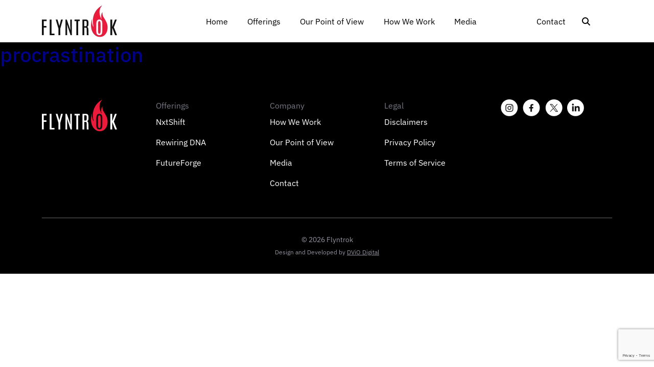

--- FILE ---
content_type: text/html; charset=UTF-8
request_url: https://flyntrok.com/tag/procrastination/
body_size: 49852
content:
<!DOCTYPE html>
<html lang="en-US" itemscope itemtype="https://schema.org/WebPage">
<head>
	<meta charset="UTF-8">
	<meta name="viewport" content="width=device-width, initial-scale=1.0">
	<link data-optimized="1" href="https://flyntrok.com/wp-content/litespeed/css/54c19b28229a27bc2df829f561c043b4.css?ver=043b4" rel="stylesheet">
	<link rel="icon" href="https://flyntrok.com/wp-content/themes/flyntrok/images/favicon.png" type="image/png" sizes="16x16">
	<meta name='robots' content='index, follow, max-image-preview:large, max-snippet:-1, max-video-preview:-1' />

	<!-- This site is optimized with the Yoast SEO plugin v26.8 - https://yoast.com/product/yoast-seo-wordpress/ -->
	<title>procrastination Archives - Flyntrok</title>
	<link rel="canonical" href="https://flyntrok.com/tag/procrastination/" />
	<meta property="og:locale" content="en_US" />
	<meta property="og:type" content="article" />
	<meta property="og:title" content="procrastination Archives - Flyntrok" />
	<meta property="og:url" content="https://flyntrok.com/tag/procrastination/" />
	<meta property="og:site_name" content="Flyntrok" />
	<meta name="twitter:card" content="summary_large_image" />
	<script type="application/ld+json" class="yoast-schema-graph">{"@context":"https://schema.org","@graph":[{"@type":"CollectionPage","@id":"https://flyntrok.com/tag/procrastination/","url":"https://flyntrok.com/tag/procrastination/","name":"procrastination Archives - Flyntrok","isPartOf":{"@id":"https://flyntrok.com/#website"},"breadcrumb":{"@id":"https://flyntrok.com/tag/procrastination/#breadcrumb"},"inLanguage":"en-US"},{"@type":"BreadcrumbList","@id":"https://flyntrok.com/tag/procrastination/#breadcrumb","itemListElement":[{"@type":"ListItem","position":1,"name":"Home","item":"https://flyntrok.com/"},{"@type":"ListItem","position":2,"name":"procrastination"}]},{"@type":"WebSite","@id":"https://flyntrok.com/#website","url":"https://flyntrok.com/","name":"Flyntrok","description":"","potentialAction":[{"@type":"SearchAction","target":{"@type":"EntryPoint","urlTemplate":"https://flyntrok.com/?s={search_term_string}"},"query-input":{"@type":"PropertyValueSpecification","valueRequired":true,"valueName":"search_term_string"}}],"inLanguage":"en-US"}]}</script>
	<!-- / Yoast SEO plugin. -->


<link rel='dns-prefetch' href='//site-assets.fontawesome.com' />
<link rel="alternate" type="application/rss+xml" title="Flyntrok &raquo; Feed" href="https://flyntrok.com/feed/" />
<link rel="alternate" type="application/rss+xml" title="Flyntrok &raquo; Comments Feed" href="https://flyntrok.com/comments/feed/" />
<link rel="alternate" type="application/rss+xml" title="Flyntrok &raquo; procrastination Tag Feed" href="https://flyntrok.com/tag/procrastination/feed/" />
<style id='wp-img-auto-sizes-contain-inline-css' type='text/css'>img:is([sizes=auto i],[sizes^="auto," i]){contain-intrinsic-size:3000px 1500px}</style>

<style id='wp-emoji-styles-inline-css' type='text/css'>img.wp-smiley,img.emoji{display:inline!important;border:none!important;box-shadow:none!important;height:1em!important;width:1em!important;margin:0 0.07em!important;vertical-align:-0.1em!important;background:none!important;padding:0!important}</style>
<link data-optimized="1" rel='stylesheet' id='wp-block-library-css' href='https://flyntrok.com/wp-content/litespeed/css/23e75d2e8457be8184272fe25b814eef.css?ver=04cb7' type='text/css' media='all' />
<style id='global-styles-inline-css' type='text/css'>:root{--wp--preset--aspect-ratio--square:1;--wp--preset--aspect-ratio--4-3:4/3;--wp--preset--aspect-ratio--3-4:3/4;--wp--preset--aspect-ratio--3-2:3/2;--wp--preset--aspect-ratio--2-3:2/3;--wp--preset--aspect-ratio--16-9:16/9;--wp--preset--aspect-ratio--9-16:9/16;--wp--preset--color--black:#000000;--wp--preset--color--cyan-bluish-gray:#abb8c3;--wp--preset--color--white:#ffffff;--wp--preset--color--pale-pink:#f78da7;--wp--preset--color--vivid-red:#cf2e2e;--wp--preset--color--luminous-vivid-orange:#ff6900;--wp--preset--color--luminous-vivid-amber:#fcb900;--wp--preset--color--light-green-cyan:#7bdcb5;--wp--preset--color--vivid-green-cyan:#00d084;--wp--preset--color--pale-cyan-blue:#8ed1fc;--wp--preset--color--vivid-cyan-blue:#0693e3;--wp--preset--color--vivid-purple:#9b51e0;--wp--preset--gradient--vivid-cyan-blue-to-vivid-purple:linear-gradient(135deg,rgb(6,147,227) 0%,rgb(155,81,224) 100%);--wp--preset--gradient--light-green-cyan-to-vivid-green-cyan:linear-gradient(135deg,rgb(122,220,180) 0%,rgb(0,208,130) 100%);--wp--preset--gradient--luminous-vivid-amber-to-luminous-vivid-orange:linear-gradient(135deg,rgb(252,185,0) 0%,rgb(255,105,0) 100%);--wp--preset--gradient--luminous-vivid-orange-to-vivid-red:linear-gradient(135deg,rgb(255,105,0) 0%,rgb(207,46,46) 100%);--wp--preset--gradient--very-light-gray-to-cyan-bluish-gray:linear-gradient(135deg,rgb(238,238,238) 0%,rgb(169,184,195) 100%);--wp--preset--gradient--cool-to-warm-spectrum:linear-gradient(135deg,rgb(74,234,220) 0%,rgb(151,120,209) 20%,rgb(207,42,186) 40%,rgb(238,44,130) 60%,rgb(251,105,98) 80%,rgb(254,248,76) 100%);--wp--preset--gradient--blush-light-purple:linear-gradient(135deg,rgb(255,206,236) 0%,rgb(152,150,240) 100%);--wp--preset--gradient--blush-bordeaux:linear-gradient(135deg,rgb(254,205,165) 0%,rgb(254,45,45) 50%,rgb(107,0,62) 100%);--wp--preset--gradient--luminous-dusk:linear-gradient(135deg,rgb(255,203,112) 0%,rgb(199,81,192) 50%,rgb(65,88,208) 100%);--wp--preset--gradient--pale-ocean:linear-gradient(135deg,rgb(255,245,203) 0%,rgb(182,227,212) 50%,rgb(51,167,181) 100%);--wp--preset--gradient--electric-grass:linear-gradient(135deg,rgb(202,248,128) 0%,rgb(113,206,126) 100%);--wp--preset--gradient--midnight:linear-gradient(135deg,rgb(2,3,129) 0%,rgb(40,116,252) 100%);--wp--preset--font-size--small:13px;--wp--preset--font-size--medium:20px;--wp--preset--font-size--large:36px;--wp--preset--font-size--x-large:42px;--wp--preset--spacing--20:0.44rem;--wp--preset--spacing--30:0.67rem;--wp--preset--spacing--40:1rem;--wp--preset--spacing--50:1.5rem;--wp--preset--spacing--60:2.25rem;--wp--preset--spacing--70:3.38rem;--wp--preset--spacing--80:5.06rem;--wp--preset--shadow--natural:6px 6px 9px rgba(0, 0, 0, 0.2);--wp--preset--shadow--deep:12px 12px 50px rgba(0, 0, 0, 0.4);--wp--preset--shadow--sharp:6px 6px 0px rgba(0, 0, 0, 0.2);--wp--preset--shadow--outlined:6px 6px 0px -3px rgb(255, 255, 255), 6px 6px rgb(0, 0, 0);--wp--preset--shadow--crisp:6px 6px 0px rgb(0, 0, 0)}:root :where(.is-layout-flow)>:first-child{margin-block-start:0}:root :where(.is-layout-flow)>:last-child{margin-block-end:0}:root :where(.is-layout-flow)>*{margin-block-start:24px;margin-block-end:0}:root :where(.is-layout-constrained)>:first-child{margin-block-start:0}:root :where(.is-layout-constrained)>:last-child{margin-block-end:0}:root :where(.is-layout-constrained)>*{margin-block-start:24px;margin-block-end:0}:root :where(.is-layout-flex){gap:24px}:root :where(.is-layout-grid){gap:24px}body .is-layout-flex{display:flex}.is-layout-flex{flex-wrap:wrap;align-items:center}.is-layout-flex>:is(*,div){margin:0}body .is-layout-grid{display:grid}.is-layout-grid>:is(*,div){margin:0}.has-black-color{color:var(--wp--preset--color--black)!important}.has-cyan-bluish-gray-color{color:var(--wp--preset--color--cyan-bluish-gray)!important}.has-white-color{color:var(--wp--preset--color--white)!important}.has-pale-pink-color{color:var(--wp--preset--color--pale-pink)!important}.has-vivid-red-color{color:var(--wp--preset--color--vivid-red)!important}.has-luminous-vivid-orange-color{color:var(--wp--preset--color--luminous-vivid-orange)!important}.has-luminous-vivid-amber-color{color:var(--wp--preset--color--luminous-vivid-amber)!important}.has-light-green-cyan-color{color:var(--wp--preset--color--light-green-cyan)!important}.has-vivid-green-cyan-color{color:var(--wp--preset--color--vivid-green-cyan)!important}.has-pale-cyan-blue-color{color:var(--wp--preset--color--pale-cyan-blue)!important}.has-vivid-cyan-blue-color{color:var(--wp--preset--color--vivid-cyan-blue)!important}.has-vivid-purple-color{color:var(--wp--preset--color--vivid-purple)!important}.has-black-background-color{background-color:var(--wp--preset--color--black)!important}.has-cyan-bluish-gray-background-color{background-color:var(--wp--preset--color--cyan-bluish-gray)!important}.has-white-background-color{background-color:var(--wp--preset--color--white)!important}.has-pale-pink-background-color{background-color:var(--wp--preset--color--pale-pink)!important}.has-vivid-red-background-color{background-color:var(--wp--preset--color--vivid-red)!important}.has-luminous-vivid-orange-background-color{background-color:var(--wp--preset--color--luminous-vivid-orange)!important}.has-luminous-vivid-amber-background-color{background-color:var(--wp--preset--color--luminous-vivid-amber)!important}.has-light-green-cyan-background-color{background-color:var(--wp--preset--color--light-green-cyan)!important}.has-vivid-green-cyan-background-color{background-color:var(--wp--preset--color--vivid-green-cyan)!important}.has-pale-cyan-blue-background-color{background-color:var(--wp--preset--color--pale-cyan-blue)!important}.has-vivid-cyan-blue-background-color{background-color:var(--wp--preset--color--vivid-cyan-blue)!important}.has-vivid-purple-background-color{background-color:var(--wp--preset--color--vivid-purple)!important}.has-black-border-color{border-color:var(--wp--preset--color--black)!important}.has-cyan-bluish-gray-border-color{border-color:var(--wp--preset--color--cyan-bluish-gray)!important}.has-white-border-color{border-color:var(--wp--preset--color--white)!important}.has-pale-pink-border-color{border-color:var(--wp--preset--color--pale-pink)!important}.has-vivid-red-border-color{border-color:var(--wp--preset--color--vivid-red)!important}.has-luminous-vivid-orange-border-color{border-color:var(--wp--preset--color--luminous-vivid-orange)!important}.has-luminous-vivid-amber-border-color{border-color:var(--wp--preset--color--luminous-vivid-amber)!important}.has-light-green-cyan-border-color{border-color:var(--wp--preset--color--light-green-cyan)!important}.has-vivid-green-cyan-border-color{border-color:var(--wp--preset--color--vivid-green-cyan)!important}.has-pale-cyan-blue-border-color{border-color:var(--wp--preset--color--pale-cyan-blue)!important}.has-vivid-cyan-blue-border-color{border-color:var(--wp--preset--color--vivid-cyan-blue)!important}.has-vivid-purple-border-color{border-color:var(--wp--preset--color--vivid-purple)!important}.has-vivid-cyan-blue-to-vivid-purple-gradient-background{background:var(--wp--preset--gradient--vivid-cyan-blue-to-vivid-purple)!important}.has-light-green-cyan-to-vivid-green-cyan-gradient-background{background:var(--wp--preset--gradient--light-green-cyan-to-vivid-green-cyan)!important}.has-luminous-vivid-amber-to-luminous-vivid-orange-gradient-background{background:var(--wp--preset--gradient--luminous-vivid-amber-to-luminous-vivid-orange)!important}.has-luminous-vivid-orange-to-vivid-red-gradient-background{background:var(--wp--preset--gradient--luminous-vivid-orange-to-vivid-red)!important}.has-very-light-gray-to-cyan-bluish-gray-gradient-background{background:var(--wp--preset--gradient--very-light-gray-to-cyan-bluish-gray)!important}.has-cool-to-warm-spectrum-gradient-background{background:var(--wp--preset--gradient--cool-to-warm-spectrum)!important}.has-blush-light-purple-gradient-background{background:var(--wp--preset--gradient--blush-light-purple)!important}.has-blush-bordeaux-gradient-background{background:var(--wp--preset--gradient--blush-bordeaux)!important}.has-luminous-dusk-gradient-background{background:var(--wp--preset--gradient--luminous-dusk)!important}.has-pale-ocean-gradient-background{background:var(--wp--preset--gradient--pale-ocean)!important}.has-electric-grass-gradient-background{background:var(--wp--preset--gradient--electric-grass)!important}.has-midnight-gradient-background{background:var(--wp--preset--gradient--midnight)!important}.has-small-font-size{font-size:var(--wp--preset--font-size--small)!important}.has-medium-font-size{font-size:var(--wp--preset--font-size--medium)!important}.has-large-font-size{font-size:var(--wp--preset--font-size--large)!important}.has-x-large-font-size{font-size:var(--wp--preset--font-size--x-large)!important}</style>

<style id='classic-theme-styles-inline-css' type='text/css'>
/*! This file is auto-generated */
.wp-block-button__link{color:#fff;background-color:#32373c;border-radius:9999px;box-shadow:none;text-decoration:none;padding:calc(.667em + 2px) calc(1.333em + 2px);font-size:1.125em}.wp-block-file__button{background:#32373c;color:#fff;text-decoration:none}</style>
<link data-optimized="1" rel='stylesheet' id='contact-form-7-css' href='https://flyntrok.com/wp-content/litespeed/css/c4fc4d03748bd1a033bba9cc0ab4db79.css?ver=f2d0e' type='text/css' media='all' />
<link data-optimized="1" rel='stylesheet' id='blankslate-style-css' href='https://flyntrok.com/wp-content/litespeed/css/6be207817aed3454f051eff34ab565f9.css?ver=f9967' type='text/css' media='all' />
<link data-optimized="1" rel='stylesheet' id='fontawesome-css' href='https://flyntrok.com/wp-content/litespeed/css/7e5d796431455a0b26966f7bbfc26215.css?ver=26215' type='text/css' media='all' />
<link data-optimized="1" rel='stylesheet' id='bootstrap-min-css' href='https://flyntrok.com/wp-content/litespeed/css/96f08c16980aece2206463bca651701a.css?ver=ca5ed' type='text/css' media='all' />
<link data-optimized="1" rel='stylesheet' id='owl-carousel-style-css' href='https://flyntrok.com/wp-content/litespeed/css/966ff0c15190114ef3c18f565e171dbd.css?ver=56822' type='text/css' media='all' />
<link data-optimized="1" rel='stylesheet' id='owl-theme-default-min-css' href='https://flyntrok.com/wp-content/litespeed/css/28efa7d2f276260b45885d6d9f20cc72.css?ver=25fb4' type='text/css' media='all' />
<link data-optimized="1" rel='stylesheet' id='prettify-style-css' href='https://flyntrok.com/wp-content/litespeed/css/5a8809ede84b4c9c7452d9f19d541918.css?ver=3ed60' type='text/css' media='all' />
<link data-optimized="1" rel='stylesheet' id='header-style-css' href='https://flyntrok.com/wp-content/litespeed/css/4cac9d9e68c9865a19e02816bd62187e.css?ver=b9261' type='text/css' media='all' />
<link data-optimized="1" rel='stylesheet' id='media-style-css' href='https://flyntrok.com/wp-content/litespeed/css/5953b15d5e72ed29fc0e7e6431f9f60a.css?ver=637f8' type='text/css' media='all' />
<link data-optimized="1" rel='stylesheet' id='owl-style-css' href='https://flyntrok.com/wp-content/litespeed/css/4010236ff41bfd56333308ce9f4ddfe3.css?ver=f6196' type='text/css' media='all' />
<script type="text/javascript" src="https://flyntrok.com/wp-includes/js/jquery/jquery.min.js?ver=3.7.1" id="jquery-core-js"></script>
<script data-optimized="1" type="text/javascript" src="https://flyntrok.com/wp-content/litespeed/js/d825f4a976fc137d7237688d0855a1b7.js?ver=f61c3" id="jquery-migrate-js" defer data-deferred="1"></script>
<link rel="https://api.w.org/" href="https://flyntrok.com/wp-json/" /><link rel="alternate" title="JSON" type="application/json" href="https://flyntrok.com/wp-json/wp/v2/tags/260" /><link rel="EditURI" type="application/rsd+xml" title="RSD" href="https://flyntrok.com/xmlrpc.php?rsd" />
<meta name="generator" content="WordPress 6.9" />
<link rel="icon" href="https://flyntrok.com/wp-content/uploads/2025/04/cropped-favicon-32x32.jpg" sizes="32x32" />
<link rel="icon" href="https://flyntrok.com/wp-content/uploads/2025/04/cropped-favicon-192x192.jpg" sizes="192x192" />
<link rel="apple-touch-icon" href="https://flyntrok.com/wp-content/uploads/2025/04/cropped-favicon-180x180.jpg" />
<meta name="msapplication-TileImage" content="https://flyntrok.com/wp-content/uploads/2025/04/cropped-favicon-270x270.jpg" />
</head>
<body class="archive tag tag-procrastination tag-260 wp-embed-responsive wp-theme-flyntrok" >
	<a href="#content" class="skip-link screen-reader-text">Skip to the content</a>	<div id="loader" style="width: 100%; height: 100vh; position: fixed; z-index: 99999;"></div>
	<div id="wrapper" class="hfeed">		
		<header id="header" role="banner">
			<nav class="top-navigation">
				<div class="container">
					<div class="row">
						<div class="col-12 col-sm-12">
							<nav class="navigation desktop-menu">
																	
																	<div class="logo-container">
										<a href="https://flyntrok.com/" rel="home">	
											<img data-lazyloaded="1" src="[data-uri]" data-src="https://flyntrok.com/wp-content/uploads/2025/01/LOGO.png" class="img-fluid logo" alt="Header Logo"><noscript><img src="https://flyntrok.com/wp-content/uploads/2025/01/LOGO.png" class="img-fluid logo" alt="Header Logo"></noscript>
										</a>
									</div>
								  
								<div class="nav-container">
									<div class="menu-main-menu-container"><ul id="primary-menu" class="menu-list"><li id="menu-item-26192" class="menu-item menu-item-type-post_type menu-item-object-page menu-item-home menu-item-26192"><a href="https://flyntrok.com/" itemprop="url">Home</a></li>
<li id="menu-item-714" class="menu-item menu-item-type-custom menu-item-object-custom menu-item-has-children menu-item-714"><a href="#" itemprop="url">Offerings</a>
<ul class="sub-menu">
	<li id="menu-item-548" class="menu-item menu-item-type-post_type menu-item-object-page menu-item-548"><div class="custom-submenu-card"><a href="https://flyntrok.com/offerings/nxtshift/" class="submenu-link"><div class="submenu-icon"><img data-lazyloaded="1" src="[data-uri]" data-src="https://flyntrok.com/wp-content/uploads/2025/04/NxtShift.png" alt="" /><noscript><img src="https://flyntrok.com/wp-content/uploads/2025/04/NxtShift.png" alt="" /></noscript></div><div class="menu-outer"><div class="submenu-title">NxtShift</div><div class="submenu-description">Helps teams take the next leap</div></div></a></div></li>
	<li id="menu-item-547" class="menu-item menu-item-type-post_type menu-item-object-page menu-item-547"><div class="custom-submenu-card"><a href="https://flyntrok.com/offerings/rewiring-dna/" class="submenu-link"><div class="submenu-icon"><img data-lazyloaded="1" src="[data-uri]" data-src="https://flyntrok.com/wp-content/uploads/2025/04/Rewiring-DNA.png" alt="" /><noscript><img src="https://flyntrok.com/wp-content/uploads/2025/04/Rewiring-DNA.png" alt="" /></noscript></div><div class="menu-outer"><div class="submenu-title">Rewiring DNA</div><div class="submenu-description">Helps organizations define their purpose and values</div></div></a></div></li>
	<li id="menu-item-546" class="menu-item menu-item-type-post_type menu-item-object-page menu-item-546"><div class="custom-submenu-card"><a href="https://flyntrok.com/offerings/futureforge/" class="submenu-link"><div class="submenu-icon"><img data-lazyloaded="1" src="[data-uri]" data-src="https://flyntrok.com/wp-content/uploads/2025/04/FutureForge-2.png" alt="" /><noscript><img src="https://flyntrok.com/wp-content/uploads/2025/04/FutureForge-2.png" alt="" /></noscript></div><div class="menu-outer"><div class="submenu-title">FutureForge</div><div class="submenu-description">Partners with leadership teams to shape the leaders of tomorrow</div></div></a></div></li>
</ul>
</li>
<li id="menu-item-18" class="menu-item menu-item-type-post_type menu-item-object-page menu-item-18"><a href="https://flyntrok.com/our-point-of-view/" itemprop="url">Our Point of View</a></li>
<li id="menu-item-556" class="menu-item menu-item-type-post_type menu-item-object-page menu-item-556"><a href="https://flyntrok.com/how-we-work/" itemprop="url">How We Work</a></li>
<li id="menu-item-26191" class="menu-item menu-item-type-custom menu-item-object-custom menu-item-26191"><a href="https://flyntrok.com/media/" itemprop="url">Media</a></li>
</ul></div>								</div>								
								<div class="sub-nav">
									<a href="https://flyntrok.com/contact" class="contact-link">Contact</a>
									<div class="search-icon desktop-view">
									    <a id="desktop-search-button" class="btn btn-default search-btn">
									        <i class="fa-solid fa-magnifying-glass"></i>
									    </a>
									    <div class="form-group spicewpsearchform">
									        <form role="search" method="get" class="search-form" action="https://flyntrok.com/">
				<label>
					<span class="screen-reader-text">Search for:</span>
					<input type="search" class="search-field" placeholder="Search &hellip;" value="" name="s" />
				</label>
				<input type="submit" class="search-submit" value="Search" />
			</form>									    </div>
									</div>
								</div>
							</nav>
							<nav class="navigation mobile-menu">
								
								<div class="nav-container">
									<div class="menu-mobile-menu-container"><ul id="primary-menu" class="menu-list"><li id="menu-item-26193" class="menu-item menu-item-type-post_type menu-item-object-page menu-item-home menu-item-26193"><a href="https://flyntrok.com/" itemprop="url">Home</a></li>
<li id="menu-item-26037" class="menu-item menu-item-type-custom menu-item-object-custom menu-item-has-children menu-item-26037"><a href="#" itemprop="url">Offerings</a>
<ul class="sub-menu">
	<li id="menu-item-26034" class="menu-item menu-item-type-post_type menu-item-object-page menu-item-26034"><div class="custom-submenu-card"><a href="https://flyntrok.com/offerings/nxtshift/" class="submenu-link"><div class="submenu-icon"><img data-lazyloaded="1" src="[data-uri]" data-src="https://flyntrok.com/wp-content/uploads/2025/04/NxtShift.png" alt="" /><noscript><img src="https://flyntrok.com/wp-content/uploads/2025/04/NxtShift.png" alt="" /></noscript></div><div class="menu-outer"><div class="submenu-title">NxtShift</div><div class="submenu-description">Helps teams take the next leap</div></div></a></div></li>
	<li id="menu-item-26033" class="menu-item menu-item-type-post_type menu-item-object-page menu-item-26033"><div class="custom-submenu-card"><a href="https://flyntrok.com/offerings/rewiring-dna/" class="submenu-link"><div class="submenu-icon"><img data-lazyloaded="1" src="[data-uri]" data-src="https://flyntrok.com/wp-content/uploads/2025/04/Rewiring-DNA.png" alt="" /><noscript><img src="https://flyntrok.com/wp-content/uploads/2025/04/Rewiring-DNA.png" alt="" /></noscript></div><div class="menu-outer"><div class="submenu-title">Rewiring DNA</div><div class="submenu-description">Helps organizations define their purpose and values</div></div></a></div></li>
	<li id="menu-item-26032" class="menu-item menu-item-type-post_type menu-item-object-page menu-item-26032"><div class="custom-submenu-card"><a href="https://flyntrok.com/offerings/futureforge/" class="submenu-link"><div class="submenu-icon"><img data-lazyloaded="1" src="[data-uri]" data-src="https://flyntrok.com/wp-content/uploads/2025/04/FutureForge-2.png" alt="" /><noscript><img src="https://flyntrok.com/wp-content/uploads/2025/04/FutureForge-2.png" alt="" /></noscript></div><div class="menu-outer"><div class="submenu-title">FutureForge</div><div class="submenu-description">Partners with leadership teams to shape the leaders of tomorrow</div></div></a></div></li>
</ul>
</li>
<li id="menu-item-26030" class="menu-item menu-item-type-post_type menu-item-object-page menu-item-26030"><a href="https://flyntrok.com/our-point-of-view/" itemprop="url">Our Point of View</a></li>
<li id="menu-item-26029" class="menu-item menu-item-type-post_type menu-item-object-page menu-item-26029"><a href="https://flyntrok.com/how-we-work/" itemprop="url">How We Work</a></li>
<li id="menu-item-26035" class="menu-item menu-item-type-custom menu-item-object-custom menu-item-26035"><a href="https://flyntrok.com/media/" itemprop="url">Media</a></li>
<li id="menu-item-26036" class="menu-item menu-item-type-post_type menu-item-object-page menu-item-26036"><a href="https://flyntrok.com/contact/" itemprop="url">Contact</a></li>
</ul></div>									
								</div>								
								<div class="humbarger">
									<div class="bar"></div>
									<div class="bar2 bar"></div>
									<div class="bar"></div>
								</div>
																	
																	<div class="logo-container">
										<a href="https://flyntrok.com/" rel="home">	
											<img data-lazyloaded="1" src="[data-uri]" data-src="https://flyntrok.com/wp-content/uploads/2025/01/LOGO.png" class="img-fluid logo" alt="Header Logo"><noscript><img src="https://flyntrok.com/wp-content/uploads/2025/01/LOGO.png" class="img-fluid logo" alt="Header Logo"></noscript>
										</a>
									</div>
								  
								<div class="sub-nav">									
									<div class="search-icon mobile-view">
									    <a id="mobile-search-button" class="btn btn-default search-btn">
									        <i class="fa-solid fa-magnifying-glass"></i>
									    </a>
									    <div class="form-group spicewpsearchform">
									        <form role="search" method="get" class="search-form" action="https://flyntrok.com/">
				<label>
					<span class="screen-reader-text">Search for:</span>
					<input type="search" class="search-field" placeholder="Search &hellip;" value="" name="s" />
				</label>
				<input type="submit" class="search-submit" value="Search" />
			</form>									    </div>
									</div>
								</div>
							</nav>
						</div>
					</div>
				</div>
			</nav>

		</header>
		<div id="container">
			<main id="content" role="main"><header class="header">
<h1 class="entry-title" itemprop="name">procrastination</h1>
<div class="archive-meta" itemprop="description"></div>
</header>
</main>

</div>
<footer class="section-padding">
	<div class="container">
		<div class="row">
			<div class="col-12">
				<div class="footer-section">				
					<div class="footer-wrapper footer-logo">
															
															<div class="logo-container">
									<a href="https://flyntrok.com/" rel="home">	
										<img data-lazyloaded="1" src="[data-uri]" data-src="https://flyntrok.com/wp-content/uploads/2025/01/LOGO-1.png" class="img-fluid logo" alt="Footer Logo"><noscript><img src="https://flyntrok.com/wp-content/uploads/2025/01/LOGO-1.png" class="img-fluid logo" alt="Footer Logo"></noscript>
									</a>
								</div>
							  
					</div>
					<div class="footer-wrapper footer-menu services">
						<span>Offerings</span>
						<div class="menu-services-container"><ul id="services-menu" class="footer-menu-list"><li id="menu-item-356" class="menu-item menu-item-type-post_type menu-item-object-page menu-item-356"><a href="https://flyntrok.com/offerings/nxtshift/" itemprop="url">NxtShift</a></li>
<li id="menu-item-362" class="menu-item menu-item-type-post_type menu-item-object-page menu-item-362"><a href="https://flyntrok.com/offerings/rewiring-dna/" itemprop="url">Rewiring DNA</a></li>
<li id="menu-item-361" class="menu-item menu-item-type-post_type menu-item-object-page menu-item-361"><a href="https://flyntrok.com/offerings/futureforge/" itemprop="url">FutureForge</a></li>
</ul></div>					</div>
					<div class="footer-wrapper footer-menu company">
						<span>Company</span>
						<div class="menu-footer-menu-container"><ul id="secondory-menu" class="footer-menu-list"><li id="menu-item-557" class="menu-item menu-item-type-post_type menu-item-object-page menu-item-557"><a href="https://flyntrok.com/how-we-work/" itemprop="url">How We Work</a></li>
<li id="menu-item-558" class="menu-item menu-item-type-post_type menu-item-object-page menu-item-558"><a href="https://flyntrok.com/our-point-of-view/" itemprop="url">Our Point of View</a></li>
<li id="menu-item-383" class="menu-item menu-item-type-custom menu-item-object-custom menu-item-383"><a href="https://flyntrok.com/media/" itemprop="url">Media</a></li>
<li id="menu-item-41" class="menu-item menu-item-type-post_type menu-item-object-page menu-item-41"><a href="https://flyntrok.com/contact/" itemprop="url">Contact</a></li>
</ul></div>					</div>
					<div class="footer-wrapper footer-menu legal">
						<span>Legal</span>
						<div class="menu-legal-container"><ul id="legal-footer-menu" class="legal-menu-list"><li id="menu-item-50" class="menu-item menu-item-type-post_type menu-item-object-page menu-item-50"><a href="https://flyntrok.com/disclaimers/" itemprop="url">Disclaimers</a></li>
<li id="menu-item-51" class="menu-item menu-item-type-post_type menu-item-object-page menu-item-privacy-policy menu-item-51"><a rel="privacy-policy" href="https://flyntrok.com/privacy-policy/" itemprop="url">Privacy Policy</a></li>
<li id="menu-item-49" class="menu-item menu-item-type-post_type menu-item-object-page menu-item-49"><a href="https://flyntrok.com/terms-of-service/" itemprop="url">Terms of Service</a></li>
</ul></div>					</div>
					<div class="footer-wrapper">
																		<div class="social-menu">
																							
																								<a href="https://www.instagram.com/flyntrok"><img data-lazyloaded="1" src="[data-uri]" data-src="https://flyntrok.com/wp-content/uploads/2025/01/Instagram-Icon.png" alt="social-links"><noscript><img src="https://flyntrok.com/wp-content/uploads/2025/01/Instagram-Icon.png" alt="social-links"></noscript></a>                        	
																
																								<a href="https://www.facebook.com/Flyntrok-153689705329897/"><img data-lazyloaded="1" src="[data-uri]" data-src="https://flyntrok.com/wp-content/uploads/2025/01/FB-Icon.png" alt="social-links"><noscript><img src="https://flyntrok.com/wp-content/uploads/2025/01/FB-Icon.png" alt="social-links"></noscript></a>                        	
																
																								<a href="https://www.twitter.com/flyntrok"><img data-lazyloaded="1" src="[data-uri]" data-src="https://flyntrok.com/wp-content/uploads/2025/01/Twitter-Icon.png" alt="social-links"><noscript><img src="https://flyntrok.com/wp-content/uploads/2025/01/Twitter-Icon.png" alt="social-links"></noscript></a>                        	
																
																								<a href="https://in.linkedin.com/company/flyntrok-consulting"><img data-lazyloaded="1" src="[data-uri]" data-src="https://flyntrok.com/wp-content/uploads/2025/01/Linkdin-Icon.png" alt="social-links"><noscript><img src="https://flyntrok.com/wp-content/uploads/2025/01/Linkdin-Icon.png" alt="social-links"></noscript></a>                        	
																
													
						</div>
							
					</div>
				</div>
			<div class="col-12">
				<div class="subfooter">
					<div class="copyright">
						
						<div class="footer-legal-menu">
							<div class="menu-legal-container"><ul id="legal-footer-menu" class="legal-menu-list"><li class="menu-item menu-item-type-post_type menu-item-object-page menu-item-50"><a href="https://flyntrok.com/disclaimers/" itemprop="url">Disclaimers</a></li>
<li class="menu-item menu-item-type-post_type menu-item-object-page menu-item-privacy-policy menu-item-51"><a rel="privacy-policy" href="https://flyntrok.com/privacy-policy/" itemprop="url">Privacy Policy</a></li>
<li class="menu-item menu-item-type-post_type menu-item-object-page menu-item-49"><a href="https://flyntrok.com/terms-of-service/" itemprop="url">Terms of Service</a></li>
</ul></div>						</div>
						<p class="copyright-text">&copy; 2026 Flyntrok</p>
						<span class="copyright-text" style="font-size: 12px;">Design and Developed by <a href="https://www.dviodigital.com/" target="_blank" style="color: #92939E;">DViO Digital</a></span> 
					</div>
					
					 
				</div>
			</div>
		</div>
	</footer>
</div>
<script type="speculationrules">
{"prefetch":[{"source":"document","where":{"and":[{"href_matches":"/*"},{"not":{"href_matches":["/wp-*.php","/wp-admin/*","/wp-content/uploads/*","/wp-content/*","/wp-content/plugins/*","/wp-content/themes/flyntrok/*","/*\\?(.+)"]}},{"not":{"selector_matches":"a[rel~=\"nofollow\"]"}},{"not":{"selector_matches":".no-prefetch, .no-prefetch a"}}]},"eagerness":"conservative"}]}
</script>
    <script data-optimized="1" src="[data-uri]" defer></script>
    <script data-optimized="1" type="text/javascript" src="https://flyntrok.com/wp-content/litespeed/js/c4b2df531413e037547e6bfbc7eb479a.js?ver=a47dd" id="wp-hooks-js" defer data-deferred="1"></script>
<script data-optimized="1" type="text/javascript" src="https://flyntrok.com/wp-content/litespeed/js/9c0b7f0bb1c874fd33faaeab8c75fec3.js?ver=53e4a" id="wp-i18n-js" defer data-deferred="1"></script>
<script data-optimized="1" type="text/javascript" id="wp-i18n-js-after" src="[data-uri]" defer></script>
<script data-optimized="1" type="text/javascript" src="https://flyntrok.com/wp-content/litespeed/js/c907076aad78c4e9b8c760dab0f49b15.js?ver=74abb" id="swv-js" defer data-deferred="1"></script>
<script data-optimized="1" type="text/javascript" id="contact-form-7-js-before" src="[data-uri]" defer></script>
<script data-optimized="1" type="text/javascript" src="https://flyntrok.com/wp-content/litespeed/js/322e7cdfba4455728e7288d832361e76.js?ver=0ff56" id="contact-form-7-js" defer data-deferred="1"></script>
<script data-optimized="1" type="text/javascript" src="https://flyntrok.com/wp-content/litespeed/js/ac3e284f6dd1d4e1140e332eda0cc9ba.js?ver=40d5e" id="bootstrap-min-js" defer data-deferred="1"></script>
<script data-optimized="1" type="text/javascript" src="https://flyntrok.com/wp-content/litespeed/js/a8fe00ec2cae81b8cb06f1d245731c97.js?ver=4dc89" id="owl-carousel-min-js" defer data-deferred="1"></script>
<script data-optimized="1" type="text/javascript" src="https://flyntrok.com/wp-content/litespeed/js/84b3f705f3266083ba4fa0c288e7cfa9.js?ver=cd737" id="gsap-latest-beta-js" defer data-deferred="1"></script>
<script data-optimized="1" type="text/javascript" src="https://flyntrok.com/wp-content/litespeed/js/46916f5240c0e60cfab03117bcbe80eb.js?ver=3c956" id="ScrollTrigger-js" defer data-deferred="1"></script>
<script data-optimized="1" type="text/javascript" src="https://flyntrok.com/wp-content/litespeed/js/c37f86fa5ee3cc76c3aadad7dfc0fdc6.js?ver=83ee7" id="greensock-js" defer data-deferred="1"></script>
<script data-optimized="1" type="text/javascript" src="https://flyntrok.com/wp-content/litespeed/js/0271fc252fade03a124974b4b614b0d4.js?ver=4f573" id="run_prettify-js" defer data-deferred="1"></script>
<script data-optimized="1" type="text/javascript" src="https://flyntrok.com/wp-content/litespeed/js/13c98d766ed4998d1c8198bb065010d1.js?ver=5a571" id="timeline-min-js" defer data-deferred="1"></script>
<script data-optimized="1" type="text/javascript" src="https://flyntrok.com/wp-content/litespeed/js/d683662f760ef87ddce09e0ff00fac1a.js?ver=680ac" id="ScrollMagic-js" defer data-deferred="1"></script>
<script data-optimized="1" type="text/javascript" src="https://flyntrok.com/wp-content/litespeed/js/bde2786a83919e8b891ae71ad61e78b1.js?ver=806d1" id="animation-gsap-js" defer data-deferred="1"></script>
<script data-optimized="1" type="text/javascript" src="https://flyntrok.com/wp-content/litespeed/js/9e0296314337c722ddc47f2c6cab74fe.js?ver=735e9" id="ScrollToPlugin-min-js" defer data-deferred="1"></script>
<script data-optimized="1" type="text/javascript" src="https://flyntrok.com/wp-content/litespeed/js/a15d78e1155efc4f4d62ecbc271c6c27.js?ver=6bb31" id="local-animation-js" defer data-deferred="1"></script>
<script data-optimized="1" type="text/javascript" id="custom-js-extra" src="[data-uri]" defer></script>
<script data-optimized="1" type="text/javascript" src="https://flyntrok.com/wp-content/litespeed/js/598ba8fff46e7e68640a61b32a88fe4a.js?ver=7e749" id="custom-js" defer data-deferred="1"></script>
<script type="text/javascript" src="https://www.google.com/recaptcha/api.js?render=6LegU8orAAAAAPAtpm-frCerEUN_abh83YReCdBN&amp;ver=3.0" id="google-recaptcha-js" defer data-deferred="1"></script>
<script data-optimized="1" type="text/javascript" src="https://flyntrok.com/wp-content/litespeed/js/fce540e5da3118cffbfd902c28fb29c0.js?ver=f777e" id="wp-polyfill-js" defer data-deferred="1"></script>
<script data-optimized="1" type="text/javascript" id="wpcf7-recaptcha-js-before" src="[data-uri]" defer></script>
<script data-optimized="1" type="text/javascript" src="https://flyntrok.com/wp-content/litespeed/js/80bf09ea1181b100fa4f1e44cad916af.js?ver=916af" id="wpcf7-recaptcha-js" defer data-deferred="1"></script>
<script id="wp-emoji-settings" type="application/json">
{"baseUrl":"https://s.w.org/images/core/emoji/17.0.2/72x72/","ext":".png","svgUrl":"https://s.w.org/images/core/emoji/17.0.2/svg/","svgExt":".svg","source":{"concatemoji":"https://flyntrok.com/wp-includes/js/wp-emoji-release.min.js?ver=6.9"}}
</script>
<script type="module">
/* <![CDATA[ */
/*! This file is auto-generated */
const a=JSON.parse(document.getElementById("wp-emoji-settings").textContent),o=(window._wpemojiSettings=a,"wpEmojiSettingsSupports"),s=["flag","emoji"];function i(e){try{var t={supportTests:e,timestamp:(new Date).valueOf()};sessionStorage.setItem(o,JSON.stringify(t))}catch(e){}}function c(e,t,n){e.clearRect(0,0,e.canvas.width,e.canvas.height),e.fillText(t,0,0);t=new Uint32Array(e.getImageData(0,0,e.canvas.width,e.canvas.height).data);e.clearRect(0,0,e.canvas.width,e.canvas.height),e.fillText(n,0,0);const a=new Uint32Array(e.getImageData(0,0,e.canvas.width,e.canvas.height).data);return t.every((e,t)=>e===a[t])}function p(e,t){e.clearRect(0,0,e.canvas.width,e.canvas.height),e.fillText(t,0,0);var n=e.getImageData(16,16,1,1);for(let e=0;e<n.data.length;e++)if(0!==n.data[e])return!1;return!0}function u(e,t,n,a){switch(t){case"flag":return n(e,"\ud83c\udff3\ufe0f\u200d\u26a7\ufe0f","\ud83c\udff3\ufe0f\u200b\u26a7\ufe0f")?!1:!n(e,"\ud83c\udde8\ud83c\uddf6","\ud83c\udde8\u200b\ud83c\uddf6")&&!n(e,"\ud83c\udff4\udb40\udc67\udb40\udc62\udb40\udc65\udb40\udc6e\udb40\udc67\udb40\udc7f","\ud83c\udff4\u200b\udb40\udc67\u200b\udb40\udc62\u200b\udb40\udc65\u200b\udb40\udc6e\u200b\udb40\udc67\u200b\udb40\udc7f");case"emoji":return!a(e,"\ud83e\u1fac8")}return!1}function f(e,t,n,a){let r;const o=(r="undefined"!=typeof WorkerGlobalScope&&self instanceof WorkerGlobalScope?new OffscreenCanvas(300,150):document.createElement("canvas")).getContext("2d",{willReadFrequently:!0}),s=(o.textBaseline="top",o.font="600 32px Arial",{});return e.forEach(e=>{s[e]=t(o,e,n,a)}),s}function r(e){var t=document.createElement("script");t.src=e,t.defer=!0,document.head.appendChild(t)}a.supports={everything:!0,everythingExceptFlag:!0},new Promise(t=>{let n=function(){try{var e=JSON.parse(sessionStorage.getItem(o));if("object"==typeof e&&"number"==typeof e.timestamp&&(new Date).valueOf()<e.timestamp+604800&&"object"==typeof e.supportTests)return e.supportTests}catch(e){}return null}();if(!n){if("undefined"!=typeof Worker&&"undefined"!=typeof OffscreenCanvas&&"undefined"!=typeof URL&&URL.createObjectURL&&"undefined"!=typeof Blob)try{var e="postMessage("+f.toString()+"("+[JSON.stringify(s),u.toString(),c.toString(),p.toString()].join(",")+"));",a=new Blob([e],{type:"text/javascript"});const r=new Worker(URL.createObjectURL(a),{name:"wpTestEmojiSupports"});return void(r.onmessage=e=>{i(n=e.data),r.terminate(),t(n)})}catch(e){}i(n=f(s,u,c,p))}t(n)}).then(e=>{for(const n in e)a.supports[n]=e[n],a.supports.everything=a.supports.everything&&a.supports[n],"flag"!==n&&(a.supports.everythingExceptFlag=a.supports.everythingExceptFlag&&a.supports[n]);var t;a.supports.everythingExceptFlag=a.supports.everythingExceptFlag&&!a.supports.flag,a.supports.everything||((t=a.source||{}).concatemoji?r(t.concatemoji):t.wpemoji&&t.twemoji&&(r(t.twemoji),r(t.wpemoji)))});
//# sourceURL=https://flyntrok.com/wp-includes/js/wp-emoji-loader.min.js
/* ]]> */
</script>
<script data-no-optimize="1">window.lazyLoadOptions=Object.assign({},{threshold:300},window.lazyLoadOptions||{});!function(t,e){"object"==typeof exports&&"undefined"!=typeof module?module.exports=e():"function"==typeof define&&define.amd?define(e):(t="undefined"!=typeof globalThis?globalThis:t||self).LazyLoad=e()}(this,function(){"use strict";function e(){return(e=Object.assign||function(t){for(var e=1;e<arguments.length;e++){var n,a=arguments[e];for(n in a)Object.prototype.hasOwnProperty.call(a,n)&&(t[n]=a[n])}return t}).apply(this,arguments)}function o(t){return e({},at,t)}function l(t,e){return t.getAttribute(gt+e)}function c(t){return l(t,vt)}function s(t,e){return function(t,e,n){e=gt+e;null!==n?t.setAttribute(e,n):t.removeAttribute(e)}(t,vt,e)}function i(t){return s(t,null),0}function r(t){return null===c(t)}function u(t){return c(t)===_t}function d(t,e,n,a){t&&(void 0===a?void 0===n?t(e):t(e,n):t(e,n,a))}function f(t,e){et?t.classList.add(e):t.className+=(t.className?" ":"")+e}function _(t,e){et?t.classList.remove(e):t.className=t.className.replace(new RegExp("(^|\\s+)"+e+"(\\s+|$)")," ").replace(/^\s+/,"").replace(/\s+$/,"")}function g(t){return t.llTempImage}function v(t,e){!e||(e=e._observer)&&e.unobserve(t)}function b(t,e){t&&(t.loadingCount+=e)}function p(t,e){t&&(t.toLoadCount=e)}function n(t){for(var e,n=[],a=0;e=t.children[a];a+=1)"SOURCE"===e.tagName&&n.push(e);return n}function h(t,e){(t=t.parentNode)&&"PICTURE"===t.tagName&&n(t).forEach(e)}function a(t,e){n(t).forEach(e)}function m(t){return!!t[lt]}function E(t){return t[lt]}function I(t){return delete t[lt]}function y(e,t){var n;m(e)||(n={},t.forEach(function(t){n[t]=e.getAttribute(t)}),e[lt]=n)}function L(a,t){var o;m(a)&&(o=E(a),t.forEach(function(t){var e,n;e=a,(t=o[n=t])?e.setAttribute(n,t):e.removeAttribute(n)}))}function k(t,e,n){f(t,e.class_loading),s(t,st),n&&(b(n,1),d(e.callback_loading,t,n))}function A(t,e,n){n&&t.setAttribute(e,n)}function O(t,e){A(t,rt,l(t,e.data_sizes)),A(t,it,l(t,e.data_srcset)),A(t,ot,l(t,e.data_src))}function w(t,e,n){var a=l(t,e.data_bg_multi),o=l(t,e.data_bg_multi_hidpi);(a=nt&&o?o:a)&&(t.style.backgroundImage=a,n=n,f(t=t,(e=e).class_applied),s(t,dt),n&&(e.unobserve_completed&&v(t,e),d(e.callback_applied,t,n)))}function x(t,e){!e||0<e.loadingCount||0<e.toLoadCount||d(t.callback_finish,e)}function M(t,e,n){t.addEventListener(e,n),t.llEvLisnrs[e]=n}function N(t){return!!t.llEvLisnrs}function z(t){if(N(t)){var e,n,a=t.llEvLisnrs;for(e in a){var o=a[e];n=e,o=o,t.removeEventListener(n,o)}delete t.llEvLisnrs}}function C(t,e,n){var a;delete t.llTempImage,b(n,-1),(a=n)&&--a.toLoadCount,_(t,e.class_loading),e.unobserve_completed&&v(t,n)}function R(i,r,c){var l=g(i)||i;N(l)||function(t,e,n){N(t)||(t.llEvLisnrs={});var a="VIDEO"===t.tagName?"loadeddata":"load";M(t,a,e),M(t,"error",n)}(l,function(t){var e,n,a,o;n=r,a=c,o=u(e=i),C(e,n,a),f(e,n.class_loaded),s(e,ut),d(n.callback_loaded,e,a),o||x(n,a),z(l)},function(t){var e,n,a,o;n=r,a=c,o=u(e=i),C(e,n,a),f(e,n.class_error),s(e,ft),d(n.callback_error,e,a),o||x(n,a),z(l)})}function T(t,e,n){var a,o,i,r,c;t.llTempImage=document.createElement("IMG"),R(t,e,n),m(c=t)||(c[lt]={backgroundImage:c.style.backgroundImage}),i=n,r=l(a=t,(o=e).data_bg),c=l(a,o.data_bg_hidpi),(r=nt&&c?c:r)&&(a.style.backgroundImage='url("'.concat(r,'")'),g(a).setAttribute(ot,r),k(a,o,i)),w(t,e,n)}function G(t,e,n){var a;R(t,e,n),a=e,e=n,(t=Et[(n=t).tagName])&&(t(n,a),k(n,a,e))}function D(t,e,n){var a;a=t,(-1<It.indexOf(a.tagName)?G:T)(t,e,n)}function S(t,e,n){var a;t.setAttribute("loading","lazy"),R(t,e,n),a=e,(e=Et[(n=t).tagName])&&e(n,a),s(t,_t)}function V(t){t.removeAttribute(ot),t.removeAttribute(it),t.removeAttribute(rt)}function j(t){h(t,function(t){L(t,mt)}),L(t,mt)}function F(t){var e;(e=yt[t.tagName])?e(t):m(e=t)&&(t=E(e),e.style.backgroundImage=t.backgroundImage)}function P(t,e){var n;F(t),n=e,r(e=t)||u(e)||(_(e,n.class_entered),_(e,n.class_exited),_(e,n.class_applied),_(e,n.class_loading),_(e,n.class_loaded),_(e,n.class_error)),i(t),I(t)}function U(t,e,n,a){var o;n.cancel_on_exit&&(c(t)!==st||"IMG"===t.tagName&&(z(t),h(o=t,function(t){V(t)}),V(o),j(t),_(t,n.class_loading),b(a,-1),i(t),d(n.callback_cancel,t,e,a)))}function $(t,e,n,a){var o,i,r=(i=t,0<=bt.indexOf(c(i)));s(t,"entered"),f(t,n.class_entered),_(t,n.class_exited),o=t,i=a,n.unobserve_entered&&v(o,i),d(n.callback_enter,t,e,a),r||D(t,n,a)}function q(t){return t.use_native&&"loading"in HTMLImageElement.prototype}function H(t,o,i){t.forEach(function(t){return(a=t).isIntersecting||0<a.intersectionRatio?$(t.target,t,o,i):(e=t.target,n=t,a=o,t=i,void(r(e)||(f(e,a.class_exited),U(e,n,a,t),d(a.callback_exit,e,n,t))));var e,n,a})}function B(e,n){var t;tt&&!q(e)&&(n._observer=new IntersectionObserver(function(t){H(t,e,n)},{root:(t=e).container===document?null:t.container,rootMargin:t.thresholds||t.threshold+"px"}))}function J(t){return Array.prototype.slice.call(t)}function K(t){return t.container.querySelectorAll(t.elements_selector)}function Q(t){return c(t)===ft}function W(t,e){return e=t||K(e),J(e).filter(r)}function X(e,t){var n;(n=K(e),J(n).filter(Q)).forEach(function(t){_(t,e.class_error),i(t)}),t.update()}function t(t,e){var n,a,t=o(t);this._settings=t,this.loadingCount=0,B(t,this),n=t,a=this,Y&&window.addEventListener("online",function(){X(n,a)}),this.update(e)}var Y="undefined"!=typeof window,Z=Y&&!("onscroll"in window)||"undefined"!=typeof navigator&&/(gle|ing|ro)bot|crawl|spider/i.test(navigator.userAgent),tt=Y&&"IntersectionObserver"in window,et=Y&&"classList"in document.createElement("p"),nt=Y&&1<window.devicePixelRatio,at={elements_selector:".lazy",container:Z||Y?document:null,threshold:300,thresholds:null,data_src:"src",data_srcset:"srcset",data_sizes:"sizes",data_bg:"bg",data_bg_hidpi:"bg-hidpi",data_bg_multi:"bg-multi",data_bg_multi_hidpi:"bg-multi-hidpi",data_poster:"poster",class_applied:"applied",class_loading:"litespeed-loading",class_loaded:"litespeed-loaded",class_error:"error",class_entered:"entered",class_exited:"exited",unobserve_completed:!0,unobserve_entered:!1,cancel_on_exit:!0,callback_enter:null,callback_exit:null,callback_applied:null,callback_loading:null,callback_loaded:null,callback_error:null,callback_finish:null,callback_cancel:null,use_native:!1},ot="src",it="srcset",rt="sizes",ct="poster",lt="llOriginalAttrs",st="loading",ut="loaded",dt="applied",ft="error",_t="native",gt="data-",vt="ll-status",bt=[st,ut,dt,ft],pt=[ot],ht=[ot,ct],mt=[ot,it,rt],Et={IMG:function(t,e){h(t,function(t){y(t,mt),O(t,e)}),y(t,mt),O(t,e)},IFRAME:function(t,e){y(t,pt),A(t,ot,l(t,e.data_src))},VIDEO:function(t,e){a(t,function(t){y(t,pt),A(t,ot,l(t,e.data_src))}),y(t,ht),A(t,ct,l(t,e.data_poster)),A(t,ot,l(t,e.data_src)),t.load()}},It=["IMG","IFRAME","VIDEO"],yt={IMG:j,IFRAME:function(t){L(t,pt)},VIDEO:function(t){a(t,function(t){L(t,pt)}),L(t,ht),t.load()}},Lt=["IMG","IFRAME","VIDEO"];return t.prototype={update:function(t){var e,n,a,o=this._settings,i=W(t,o);{if(p(this,i.length),!Z&&tt)return q(o)?(e=o,n=this,i.forEach(function(t){-1!==Lt.indexOf(t.tagName)&&S(t,e,n)}),void p(n,0)):(t=this._observer,o=i,t.disconnect(),a=t,void o.forEach(function(t){a.observe(t)}));this.loadAll(i)}},destroy:function(){this._observer&&this._observer.disconnect(),K(this._settings).forEach(function(t){I(t)}),delete this._observer,delete this._settings,delete this.loadingCount,delete this.toLoadCount},loadAll:function(t){var e=this,n=this._settings;W(t,n).forEach(function(t){v(t,e),D(t,n,e)})},restoreAll:function(){var e=this._settings;K(e).forEach(function(t){P(t,e)})}},t.load=function(t,e){e=o(e);D(t,e)},t.resetStatus=function(t){i(t)},t}),function(t,e){"use strict";function n(){e.body.classList.add("litespeed_lazyloaded")}function a(){console.log("[LiteSpeed] Start Lazy Load"),o=new LazyLoad(Object.assign({},t.lazyLoadOptions||{},{elements_selector:"[data-lazyloaded]",callback_finish:n})),i=function(){o.update()},t.MutationObserver&&new MutationObserver(i).observe(e.documentElement,{childList:!0,subtree:!0,attributes:!0})}var o,i;t.addEventListener?t.addEventListener("load",a,!1):t.attachEvent("onload",a)}(window,document);</script></body>
</html>

<!-- Page supported by LiteSpeed Cache 7.7 on 2026-01-30 01:11:23 -->

--- FILE ---
content_type: text/html; charset=utf-8
request_url: https://www.google.com/recaptcha/api2/anchor?ar=1&k=6LegU8orAAAAAPAtpm-frCerEUN_abh83YReCdBN&co=aHR0cHM6Ly9mbHludHJvay5jb206NDQz&hl=en&v=N67nZn4AqZkNcbeMu4prBgzg&size=invisible&anchor-ms=20000&execute-ms=30000&cb=k7m3v7bx81dk
body_size: 48875
content:
<!DOCTYPE HTML><html dir="ltr" lang="en"><head><meta http-equiv="Content-Type" content="text/html; charset=UTF-8">
<meta http-equiv="X-UA-Compatible" content="IE=edge">
<title>reCAPTCHA</title>
<style type="text/css">
/* cyrillic-ext */
@font-face {
  font-family: 'Roboto';
  font-style: normal;
  font-weight: 400;
  font-stretch: 100%;
  src: url(//fonts.gstatic.com/s/roboto/v48/KFO7CnqEu92Fr1ME7kSn66aGLdTylUAMa3GUBHMdazTgWw.woff2) format('woff2');
  unicode-range: U+0460-052F, U+1C80-1C8A, U+20B4, U+2DE0-2DFF, U+A640-A69F, U+FE2E-FE2F;
}
/* cyrillic */
@font-face {
  font-family: 'Roboto';
  font-style: normal;
  font-weight: 400;
  font-stretch: 100%;
  src: url(//fonts.gstatic.com/s/roboto/v48/KFO7CnqEu92Fr1ME7kSn66aGLdTylUAMa3iUBHMdazTgWw.woff2) format('woff2');
  unicode-range: U+0301, U+0400-045F, U+0490-0491, U+04B0-04B1, U+2116;
}
/* greek-ext */
@font-face {
  font-family: 'Roboto';
  font-style: normal;
  font-weight: 400;
  font-stretch: 100%;
  src: url(//fonts.gstatic.com/s/roboto/v48/KFO7CnqEu92Fr1ME7kSn66aGLdTylUAMa3CUBHMdazTgWw.woff2) format('woff2');
  unicode-range: U+1F00-1FFF;
}
/* greek */
@font-face {
  font-family: 'Roboto';
  font-style: normal;
  font-weight: 400;
  font-stretch: 100%;
  src: url(//fonts.gstatic.com/s/roboto/v48/KFO7CnqEu92Fr1ME7kSn66aGLdTylUAMa3-UBHMdazTgWw.woff2) format('woff2');
  unicode-range: U+0370-0377, U+037A-037F, U+0384-038A, U+038C, U+038E-03A1, U+03A3-03FF;
}
/* math */
@font-face {
  font-family: 'Roboto';
  font-style: normal;
  font-weight: 400;
  font-stretch: 100%;
  src: url(//fonts.gstatic.com/s/roboto/v48/KFO7CnqEu92Fr1ME7kSn66aGLdTylUAMawCUBHMdazTgWw.woff2) format('woff2');
  unicode-range: U+0302-0303, U+0305, U+0307-0308, U+0310, U+0312, U+0315, U+031A, U+0326-0327, U+032C, U+032F-0330, U+0332-0333, U+0338, U+033A, U+0346, U+034D, U+0391-03A1, U+03A3-03A9, U+03B1-03C9, U+03D1, U+03D5-03D6, U+03F0-03F1, U+03F4-03F5, U+2016-2017, U+2034-2038, U+203C, U+2040, U+2043, U+2047, U+2050, U+2057, U+205F, U+2070-2071, U+2074-208E, U+2090-209C, U+20D0-20DC, U+20E1, U+20E5-20EF, U+2100-2112, U+2114-2115, U+2117-2121, U+2123-214F, U+2190, U+2192, U+2194-21AE, U+21B0-21E5, U+21F1-21F2, U+21F4-2211, U+2213-2214, U+2216-22FF, U+2308-230B, U+2310, U+2319, U+231C-2321, U+2336-237A, U+237C, U+2395, U+239B-23B7, U+23D0, U+23DC-23E1, U+2474-2475, U+25AF, U+25B3, U+25B7, U+25BD, U+25C1, U+25CA, U+25CC, U+25FB, U+266D-266F, U+27C0-27FF, U+2900-2AFF, U+2B0E-2B11, U+2B30-2B4C, U+2BFE, U+3030, U+FF5B, U+FF5D, U+1D400-1D7FF, U+1EE00-1EEFF;
}
/* symbols */
@font-face {
  font-family: 'Roboto';
  font-style: normal;
  font-weight: 400;
  font-stretch: 100%;
  src: url(//fonts.gstatic.com/s/roboto/v48/KFO7CnqEu92Fr1ME7kSn66aGLdTylUAMaxKUBHMdazTgWw.woff2) format('woff2');
  unicode-range: U+0001-000C, U+000E-001F, U+007F-009F, U+20DD-20E0, U+20E2-20E4, U+2150-218F, U+2190, U+2192, U+2194-2199, U+21AF, U+21E6-21F0, U+21F3, U+2218-2219, U+2299, U+22C4-22C6, U+2300-243F, U+2440-244A, U+2460-24FF, U+25A0-27BF, U+2800-28FF, U+2921-2922, U+2981, U+29BF, U+29EB, U+2B00-2BFF, U+4DC0-4DFF, U+FFF9-FFFB, U+10140-1018E, U+10190-1019C, U+101A0, U+101D0-101FD, U+102E0-102FB, U+10E60-10E7E, U+1D2C0-1D2D3, U+1D2E0-1D37F, U+1F000-1F0FF, U+1F100-1F1AD, U+1F1E6-1F1FF, U+1F30D-1F30F, U+1F315, U+1F31C, U+1F31E, U+1F320-1F32C, U+1F336, U+1F378, U+1F37D, U+1F382, U+1F393-1F39F, U+1F3A7-1F3A8, U+1F3AC-1F3AF, U+1F3C2, U+1F3C4-1F3C6, U+1F3CA-1F3CE, U+1F3D4-1F3E0, U+1F3ED, U+1F3F1-1F3F3, U+1F3F5-1F3F7, U+1F408, U+1F415, U+1F41F, U+1F426, U+1F43F, U+1F441-1F442, U+1F444, U+1F446-1F449, U+1F44C-1F44E, U+1F453, U+1F46A, U+1F47D, U+1F4A3, U+1F4B0, U+1F4B3, U+1F4B9, U+1F4BB, U+1F4BF, U+1F4C8-1F4CB, U+1F4D6, U+1F4DA, U+1F4DF, U+1F4E3-1F4E6, U+1F4EA-1F4ED, U+1F4F7, U+1F4F9-1F4FB, U+1F4FD-1F4FE, U+1F503, U+1F507-1F50B, U+1F50D, U+1F512-1F513, U+1F53E-1F54A, U+1F54F-1F5FA, U+1F610, U+1F650-1F67F, U+1F687, U+1F68D, U+1F691, U+1F694, U+1F698, U+1F6AD, U+1F6B2, U+1F6B9-1F6BA, U+1F6BC, U+1F6C6-1F6CF, U+1F6D3-1F6D7, U+1F6E0-1F6EA, U+1F6F0-1F6F3, U+1F6F7-1F6FC, U+1F700-1F7FF, U+1F800-1F80B, U+1F810-1F847, U+1F850-1F859, U+1F860-1F887, U+1F890-1F8AD, U+1F8B0-1F8BB, U+1F8C0-1F8C1, U+1F900-1F90B, U+1F93B, U+1F946, U+1F984, U+1F996, U+1F9E9, U+1FA00-1FA6F, U+1FA70-1FA7C, U+1FA80-1FA89, U+1FA8F-1FAC6, U+1FACE-1FADC, U+1FADF-1FAE9, U+1FAF0-1FAF8, U+1FB00-1FBFF;
}
/* vietnamese */
@font-face {
  font-family: 'Roboto';
  font-style: normal;
  font-weight: 400;
  font-stretch: 100%;
  src: url(//fonts.gstatic.com/s/roboto/v48/KFO7CnqEu92Fr1ME7kSn66aGLdTylUAMa3OUBHMdazTgWw.woff2) format('woff2');
  unicode-range: U+0102-0103, U+0110-0111, U+0128-0129, U+0168-0169, U+01A0-01A1, U+01AF-01B0, U+0300-0301, U+0303-0304, U+0308-0309, U+0323, U+0329, U+1EA0-1EF9, U+20AB;
}
/* latin-ext */
@font-face {
  font-family: 'Roboto';
  font-style: normal;
  font-weight: 400;
  font-stretch: 100%;
  src: url(//fonts.gstatic.com/s/roboto/v48/KFO7CnqEu92Fr1ME7kSn66aGLdTylUAMa3KUBHMdazTgWw.woff2) format('woff2');
  unicode-range: U+0100-02BA, U+02BD-02C5, U+02C7-02CC, U+02CE-02D7, U+02DD-02FF, U+0304, U+0308, U+0329, U+1D00-1DBF, U+1E00-1E9F, U+1EF2-1EFF, U+2020, U+20A0-20AB, U+20AD-20C0, U+2113, U+2C60-2C7F, U+A720-A7FF;
}
/* latin */
@font-face {
  font-family: 'Roboto';
  font-style: normal;
  font-weight: 400;
  font-stretch: 100%;
  src: url(//fonts.gstatic.com/s/roboto/v48/KFO7CnqEu92Fr1ME7kSn66aGLdTylUAMa3yUBHMdazQ.woff2) format('woff2');
  unicode-range: U+0000-00FF, U+0131, U+0152-0153, U+02BB-02BC, U+02C6, U+02DA, U+02DC, U+0304, U+0308, U+0329, U+2000-206F, U+20AC, U+2122, U+2191, U+2193, U+2212, U+2215, U+FEFF, U+FFFD;
}
/* cyrillic-ext */
@font-face {
  font-family: 'Roboto';
  font-style: normal;
  font-weight: 500;
  font-stretch: 100%;
  src: url(//fonts.gstatic.com/s/roboto/v48/KFO7CnqEu92Fr1ME7kSn66aGLdTylUAMa3GUBHMdazTgWw.woff2) format('woff2');
  unicode-range: U+0460-052F, U+1C80-1C8A, U+20B4, U+2DE0-2DFF, U+A640-A69F, U+FE2E-FE2F;
}
/* cyrillic */
@font-face {
  font-family: 'Roboto';
  font-style: normal;
  font-weight: 500;
  font-stretch: 100%;
  src: url(//fonts.gstatic.com/s/roboto/v48/KFO7CnqEu92Fr1ME7kSn66aGLdTylUAMa3iUBHMdazTgWw.woff2) format('woff2');
  unicode-range: U+0301, U+0400-045F, U+0490-0491, U+04B0-04B1, U+2116;
}
/* greek-ext */
@font-face {
  font-family: 'Roboto';
  font-style: normal;
  font-weight: 500;
  font-stretch: 100%;
  src: url(//fonts.gstatic.com/s/roboto/v48/KFO7CnqEu92Fr1ME7kSn66aGLdTylUAMa3CUBHMdazTgWw.woff2) format('woff2');
  unicode-range: U+1F00-1FFF;
}
/* greek */
@font-face {
  font-family: 'Roboto';
  font-style: normal;
  font-weight: 500;
  font-stretch: 100%;
  src: url(//fonts.gstatic.com/s/roboto/v48/KFO7CnqEu92Fr1ME7kSn66aGLdTylUAMa3-UBHMdazTgWw.woff2) format('woff2');
  unicode-range: U+0370-0377, U+037A-037F, U+0384-038A, U+038C, U+038E-03A1, U+03A3-03FF;
}
/* math */
@font-face {
  font-family: 'Roboto';
  font-style: normal;
  font-weight: 500;
  font-stretch: 100%;
  src: url(//fonts.gstatic.com/s/roboto/v48/KFO7CnqEu92Fr1ME7kSn66aGLdTylUAMawCUBHMdazTgWw.woff2) format('woff2');
  unicode-range: U+0302-0303, U+0305, U+0307-0308, U+0310, U+0312, U+0315, U+031A, U+0326-0327, U+032C, U+032F-0330, U+0332-0333, U+0338, U+033A, U+0346, U+034D, U+0391-03A1, U+03A3-03A9, U+03B1-03C9, U+03D1, U+03D5-03D6, U+03F0-03F1, U+03F4-03F5, U+2016-2017, U+2034-2038, U+203C, U+2040, U+2043, U+2047, U+2050, U+2057, U+205F, U+2070-2071, U+2074-208E, U+2090-209C, U+20D0-20DC, U+20E1, U+20E5-20EF, U+2100-2112, U+2114-2115, U+2117-2121, U+2123-214F, U+2190, U+2192, U+2194-21AE, U+21B0-21E5, U+21F1-21F2, U+21F4-2211, U+2213-2214, U+2216-22FF, U+2308-230B, U+2310, U+2319, U+231C-2321, U+2336-237A, U+237C, U+2395, U+239B-23B7, U+23D0, U+23DC-23E1, U+2474-2475, U+25AF, U+25B3, U+25B7, U+25BD, U+25C1, U+25CA, U+25CC, U+25FB, U+266D-266F, U+27C0-27FF, U+2900-2AFF, U+2B0E-2B11, U+2B30-2B4C, U+2BFE, U+3030, U+FF5B, U+FF5D, U+1D400-1D7FF, U+1EE00-1EEFF;
}
/* symbols */
@font-face {
  font-family: 'Roboto';
  font-style: normal;
  font-weight: 500;
  font-stretch: 100%;
  src: url(//fonts.gstatic.com/s/roboto/v48/KFO7CnqEu92Fr1ME7kSn66aGLdTylUAMaxKUBHMdazTgWw.woff2) format('woff2');
  unicode-range: U+0001-000C, U+000E-001F, U+007F-009F, U+20DD-20E0, U+20E2-20E4, U+2150-218F, U+2190, U+2192, U+2194-2199, U+21AF, U+21E6-21F0, U+21F3, U+2218-2219, U+2299, U+22C4-22C6, U+2300-243F, U+2440-244A, U+2460-24FF, U+25A0-27BF, U+2800-28FF, U+2921-2922, U+2981, U+29BF, U+29EB, U+2B00-2BFF, U+4DC0-4DFF, U+FFF9-FFFB, U+10140-1018E, U+10190-1019C, U+101A0, U+101D0-101FD, U+102E0-102FB, U+10E60-10E7E, U+1D2C0-1D2D3, U+1D2E0-1D37F, U+1F000-1F0FF, U+1F100-1F1AD, U+1F1E6-1F1FF, U+1F30D-1F30F, U+1F315, U+1F31C, U+1F31E, U+1F320-1F32C, U+1F336, U+1F378, U+1F37D, U+1F382, U+1F393-1F39F, U+1F3A7-1F3A8, U+1F3AC-1F3AF, U+1F3C2, U+1F3C4-1F3C6, U+1F3CA-1F3CE, U+1F3D4-1F3E0, U+1F3ED, U+1F3F1-1F3F3, U+1F3F5-1F3F7, U+1F408, U+1F415, U+1F41F, U+1F426, U+1F43F, U+1F441-1F442, U+1F444, U+1F446-1F449, U+1F44C-1F44E, U+1F453, U+1F46A, U+1F47D, U+1F4A3, U+1F4B0, U+1F4B3, U+1F4B9, U+1F4BB, U+1F4BF, U+1F4C8-1F4CB, U+1F4D6, U+1F4DA, U+1F4DF, U+1F4E3-1F4E6, U+1F4EA-1F4ED, U+1F4F7, U+1F4F9-1F4FB, U+1F4FD-1F4FE, U+1F503, U+1F507-1F50B, U+1F50D, U+1F512-1F513, U+1F53E-1F54A, U+1F54F-1F5FA, U+1F610, U+1F650-1F67F, U+1F687, U+1F68D, U+1F691, U+1F694, U+1F698, U+1F6AD, U+1F6B2, U+1F6B9-1F6BA, U+1F6BC, U+1F6C6-1F6CF, U+1F6D3-1F6D7, U+1F6E0-1F6EA, U+1F6F0-1F6F3, U+1F6F7-1F6FC, U+1F700-1F7FF, U+1F800-1F80B, U+1F810-1F847, U+1F850-1F859, U+1F860-1F887, U+1F890-1F8AD, U+1F8B0-1F8BB, U+1F8C0-1F8C1, U+1F900-1F90B, U+1F93B, U+1F946, U+1F984, U+1F996, U+1F9E9, U+1FA00-1FA6F, U+1FA70-1FA7C, U+1FA80-1FA89, U+1FA8F-1FAC6, U+1FACE-1FADC, U+1FADF-1FAE9, U+1FAF0-1FAF8, U+1FB00-1FBFF;
}
/* vietnamese */
@font-face {
  font-family: 'Roboto';
  font-style: normal;
  font-weight: 500;
  font-stretch: 100%;
  src: url(//fonts.gstatic.com/s/roboto/v48/KFO7CnqEu92Fr1ME7kSn66aGLdTylUAMa3OUBHMdazTgWw.woff2) format('woff2');
  unicode-range: U+0102-0103, U+0110-0111, U+0128-0129, U+0168-0169, U+01A0-01A1, U+01AF-01B0, U+0300-0301, U+0303-0304, U+0308-0309, U+0323, U+0329, U+1EA0-1EF9, U+20AB;
}
/* latin-ext */
@font-face {
  font-family: 'Roboto';
  font-style: normal;
  font-weight: 500;
  font-stretch: 100%;
  src: url(//fonts.gstatic.com/s/roboto/v48/KFO7CnqEu92Fr1ME7kSn66aGLdTylUAMa3KUBHMdazTgWw.woff2) format('woff2');
  unicode-range: U+0100-02BA, U+02BD-02C5, U+02C7-02CC, U+02CE-02D7, U+02DD-02FF, U+0304, U+0308, U+0329, U+1D00-1DBF, U+1E00-1E9F, U+1EF2-1EFF, U+2020, U+20A0-20AB, U+20AD-20C0, U+2113, U+2C60-2C7F, U+A720-A7FF;
}
/* latin */
@font-face {
  font-family: 'Roboto';
  font-style: normal;
  font-weight: 500;
  font-stretch: 100%;
  src: url(//fonts.gstatic.com/s/roboto/v48/KFO7CnqEu92Fr1ME7kSn66aGLdTylUAMa3yUBHMdazQ.woff2) format('woff2');
  unicode-range: U+0000-00FF, U+0131, U+0152-0153, U+02BB-02BC, U+02C6, U+02DA, U+02DC, U+0304, U+0308, U+0329, U+2000-206F, U+20AC, U+2122, U+2191, U+2193, U+2212, U+2215, U+FEFF, U+FFFD;
}
/* cyrillic-ext */
@font-face {
  font-family: 'Roboto';
  font-style: normal;
  font-weight: 900;
  font-stretch: 100%;
  src: url(//fonts.gstatic.com/s/roboto/v48/KFO7CnqEu92Fr1ME7kSn66aGLdTylUAMa3GUBHMdazTgWw.woff2) format('woff2');
  unicode-range: U+0460-052F, U+1C80-1C8A, U+20B4, U+2DE0-2DFF, U+A640-A69F, U+FE2E-FE2F;
}
/* cyrillic */
@font-face {
  font-family: 'Roboto';
  font-style: normal;
  font-weight: 900;
  font-stretch: 100%;
  src: url(//fonts.gstatic.com/s/roboto/v48/KFO7CnqEu92Fr1ME7kSn66aGLdTylUAMa3iUBHMdazTgWw.woff2) format('woff2');
  unicode-range: U+0301, U+0400-045F, U+0490-0491, U+04B0-04B1, U+2116;
}
/* greek-ext */
@font-face {
  font-family: 'Roboto';
  font-style: normal;
  font-weight: 900;
  font-stretch: 100%;
  src: url(//fonts.gstatic.com/s/roboto/v48/KFO7CnqEu92Fr1ME7kSn66aGLdTylUAMa3CUBHMdazTgWw.woff2) format('woff2');
  unicode-range: U+1F00-1FFF;
}
/* greek */
@font-face {
  font-family: 'Roboto';
  font-style: normal;
  font-weight: 900;
  font-stretch: 100%;
  src: url(//fonts.gstatic.com/s/roboto/v48/KFO7CnqEu92Fr1ME7kSn66aGLdTylUAMa3-UBHMdazTgWw.woff2) format('woff2');
  unicode-range: U+0370-0377, U+037A-037F, U+0384-038A, U+038C, U+038E-03A1, U+03A3-03FF;
}
/* math */
@font-face {
  font-family: 'Roboto';
  font-style: normal;
  font-weight: 900;
  font-stretch: 100%;
  src: url(//fonts.gstatic.com/s/roboto/v48/KFO7CnqEu92Fr1ME7kSn66aGLdTylUAMawCUBHMdazTgWw.woff2) format('woff2');
  unicode-range: U+0302-0303, U+0305, U+0307-0308, U+0310, U+0312, U+0315, U+031A, U+0326-0327, U+032C, U+032F-0330, U+0332-0333, U+0338, U+033A, U+0346, U+034D, U+0391-03A1, U+03A3-03A9, U+03B1-03C9, U+03D1, U+03D5-03D6, U+03F0-03F1, U+03F4-03F5, U+2016-2017, U+2034-2038, U+203C, U+2040, U+2043, U+2047, U+2050, U+2057, U+205F, U+2070-2071, U+2074-208E, U+2090-209C, U+20D0-20DC, U+20E1, U+20E5-20EF, U+2100-2112, U+2114-2115, U+2117-2121, U+2123-214F, U+2190, U+2192, U+2194-21AE, U+21B0-21E5, U+21F1-21F2, U+21F4-2211, U+2213-2214, U+2216-22FF, U+2308-230B, U+2310, U+2319, U+231C-2321, U+2336-237A, U+237C, U+2395, U+239B-23B7, U+23D0, U+23DC-23E1, U+2474-2475, U+25AF, U+25B3, U+25B7, U+25BD, U+25C1, U+25CA, U+25CC, U+25FB, U+266D-266F, U+27C0-27FF, U+2900-2AFF, U+2B0E-2B11, U+2B30-2B4C, U+2BFE, U+3030, U+FF5B, U+FF5D, U+1D400-1D7FF, U+1EE00-1EEFF;
}
/* symbols */
@font-face {
  font-family: 'Roboto';
  font-style: normal;
  font-weight: 900;
  font-stretch: 100%;
  src: url(//fonts.gstatic.com/s/roboto/v48/KFO7CnqEu92Fr1ME7kSn66aGLdTylUAMaxKUBHMdazTgWw.woff2) format('woff2');
  unicode-range: U+0001-000C, U+000E-001F, U+007F-009F, U+20DD-20E0, U+20E2-20E4, U+2150-218F, U+2190, U+2192, U+2194-2199, U+21AF, U+21E6-21F0, U+21F3, U+2218-2219, U+2299, U+22C4-22C6, U+2300-243F, U+2440-244A, U+2460-24FF, U+25A0-27BF, U+2800-28FF, U+2921-2922, U+2981, U+29BF, U+29EB, U+2B00-2BFF, U+4DC0-4DFF, U+FFF9-FFFB, U+10140-1018E, U+10190-1019C, U+101A0, U+101D0-101FD, U+102E0-102FB, U+10E60-10E7E, U+1D2C0-1D2D3, U+1D2E0-1D37F, U+1F000-1F0FF, U+1F100-1F1AD, U+1F1E6-1F1FF, U+1F30D-1F30F, U+1F315, U+1F31C, U+1F31E, U+1F320-1F32C, U+1F336, U+1F378, U+1F37D, U+1F382, U+1F393-1F39F, U+1F3A7-1F3A8, U+1F3AC-1F3AF, U+1F3C2, U+1F3C4-1F3C6, U+1F3CA-1F3CE, U+1F3D4-1F3E0, U+1F3ED, U+1F3F1-1F3F3, U+1F3F5-1F3F7, U+1F408, U+1F415, U+1F41F, U+1F426, U+1F43F, U+1F441-1F442, U+1F444, U+1F446-1F449, U+1F44C-1F44E, U+1F453, U+1F46A, U+1F47D, U+1F4A3, U+1F4B0, U+1F4B3, U+1F4B9, U+1F4BB, U+1F4BF, U+1F4C8-1F4CB, U+1F4D6, U+1F4DA, U+1F4DF, U+1F4E3-1F4E6, U+1F4EA-1F4ED, U+1F4F7, U+1F4F9-1F4FB, U+1F4FD-1F4FE, U+1F503, U+1F507-1F50B, U+1F50D, U+1F512-1F513, U+1F53E-1F54A, U+1F54F-1F5FA, U+1F610, U+1F650-1F67F, U+1F687, U+1F68D, U+1F691, U+1F694, U+1F698, U+1F6AD, U+1F6B2, U+1F6B9-1F6BA, U+1F6BC, U+1F6C6-1F6CF, U+1F6D3-1F6D7, U+1F6E0-1F6EA, U+1F6F0-1F6F3, U+1F6F7-1F6FC, U+1F700-1F7FF, U+1F800-1F80B, U+1F810-1F847, U+1F850-1F859, U+1F860-1F887, U+1F890-1F8AD, U+1F8B0-1F8BB, U+1F8C0-1F8C1, U+1F900-1F90B, U+1F93B, U+1F946, U+1F984, U+1F996, U+1F9E9, U+1FA00-1FA6F, U+1FA70-1FA7C, U+1FA80-1FA89, U+1FA8F-1FAC6, U+1FACE-1FADC, U+1FADF-1FAE9, U+1FAF0-1FAF8, U+1FB00-1FBFF;
}
/* vietnamese */
@font-face {
  font-family: 'Roboto';
  font-style: normal;
  font-weight: 900;
  font-stretch: 100%;
  src: url(//fonts.gstatic.com/s/roboto/v48/KFO7CnqEu92Fr1ME7kSn66aGLdTylUAMa3OUBHMdazTgWw.woff2) format('woff2');
  unicode-range: U+0102-0103, U+0110-0111, U+0128-0129, U+0168-0169, U+01A0-01A1, U+01AF-01B0, U+0300-0301, U+0303-0304, U+0308-0309, U+0323, U+0329, U+1EA0-1EF9, U+20AB;
}
/* latin-ext */
@font-face {
  font-family: 'Roboto';
  font-style: normal;
  font-weight: 900;
  font-stretch: 100%;
  src: url(//fonts.gstatic.com/s/roboto/v48/KFO7CnqEu92Fr1ME7kSn66aGLdTylUAMa3KUBHMdazTgWw.woff2) format('woff2');
  unicode-range: U+0100-02BA, U+02BD-02C5, U+02C7-02CC, U+02CE-02D7, U+02DD-02FF, U+0304, U+0308, U+0329, U+1D00-1DBF, U+1E00-1E9F, U+1EF2-1EFF, U+2020, U+20A0-20AB, U+20AD-20C0, U+2113, U+2C60-2C7F, U+A720-A7FF;
}
/* latin */
@font-face {
  font-family: 'Roboto';
  font-style: normal;
  font-weight: 900;
  font-stretch: 100%;
  src: url(//fonts.gstatic.com/s/roboto/v48/KFO7CnqEu92Fr1ME7kSn66aGLdTylUAMa3yUBHMdazQ.woff2) format('woff2');
  unicode-range: U+0000-00FF, U+0131, U+0152-0153, U+02BB-02BC, U+02C6, U+02DA, U+02DC, U+0304, U+0308, U+0329, U+2000-206F, U+20AC, U+2122, U+2191, U+2193, U+2212, U+2215, U+FEFF, U+FFFD;
}

</style>
<link rel="stylesheet" type="text/css" href="https://www.gstatic.com/recaptcha/releases/N67nZn4AqZkNcbeMu4prBgzg/styles__ltr.css">
<script nonce="HVYeehTrDOmX68gG8bQ6MA" type="text/javascript">window['__recaptcha_api'] = 'https://www.google.com/recaptcha/api2/';</script>
<script type="text/javascript" src="https://www.gstatic.com/recaptcha/releases/N67nZn4AqZkNcbeMu4prBgzg/recaptcha__en.js" nonce="HVYeehTrDOmX68gG8bQ6MA">
      
    </script></head>
<body><div id="rc-anchor-alert" class="rc-anchor-alert"></div>
<input type="hidden" id="recaptcha-token" value="[base64]">
<script type="text/javascript" nonce="HVYeehTrDOmX68gG8bQ6MA">
      recaptcha.anchor.Main.init("[\x22ainput\x22,[\x22bgdata\x22,\x22\x22,\[base64]/[base64]/[base64]/[base64]/[base64]/[base64]/KGcoTywyNTMsTy5PKSxVRyhPLEMpKTpnKE8sMjUzLEMpLE8pKSxsKSksTykpfSxieT1mdW5jdGlvbihDLE8sdSxsKXtmb3IobD0odT1SKEMpLDApO08+MDtPLS0pbD1sPDw4fFooQyk7ZyhDLHUsbCl9LFVHPWZ1bmN0aW9uKEMsTyl7Qy5pLmxlbmd0aD4xMDQ/[base64]/[base64]/[base64]/[base64]/[base64]/[base64]/[base64]\\u003d\x22,\[base64]\\u003d\x22,\[base64]/w6PCrCx1HMOWLSYFw6BPw53DiwPCuMKUw4U7w6PDicO1dsOGF8K8RsKBYsOwwoIBU8OdGlYuZMKWw5bCsMOjwrXCmMKew4PCisOgM1loHl/ClcO/KG5Xejs6RTliw5bCssKFOwrCq8OPPnnChFdxwqkAw7vCpMKRw6dWJ8ObwqMBVgrCicOZw65PPRXDo1Btw7rCsMOJw7fCtxXDvWXDj8Kkwr0Ew6QucgY9w4jChBfCoMK7wpxSw4fCiMO2WMOmwoZmwrxBwpnDi2/DlcO1HGTDgsOrw5zDicOCe8KSw7lmwosAcUQACQt3O0nDlXhbwo0+w6bDrMKMw5/Do8OVPcOwwr41esK+UsKyw5LCgGQmEwTCrVnDjlzDncKFw63DnsOrwrV9w5YDXxrDrADCnkXCgB3DicOBw4V9LMKcwpNuaMK1KMOjD8Olw4HCssKYw6tPwqJ1w5jDmzkUw5o/wpDDqC1gdsOQTsOBw7PDm8OURhIewpPDmBZCQw1PAz/Dr8K7dcK0fCAKcMO3UsK7woTDlcOVw7DDjMKvaE3Cv8OUUcOcw6bDgMOucH3Dq0gVw4bDlsKHSBDCgcOkwrzDsG3Cl8OFXMOoXcOSb8KEw4/Co8O0OsOEwrNFw45ILcOuw7pNwooWf1hWwrhhw4XDrsOWwql7wo/CrcORwqtmw6TDuXXDhMO7wozDo1YXfsKAw53Dm0BIw7FtaMO5w4AcGMKgNhFpw7opdMOpHhs9w6QZw5dtwrNRZTxBHCTDjcONUgjCiw0iw6rDscKNw6HDi1DDrGnCtMKTw50qw4/DqHVkIcOhw68uw5XClQzDnivDiMOyw6TCpD/CisOpwpbDo3HDh8OewrHCjsKEwrHDn0MiecO+w5oKw4PCusOcVFDCrMOTWHPDmh/DkyIswqrDoj3DmG7Dv8KpOl3ChsKpw6V0dsKhLRI/BQrDrl8OwphDBBTDuVzDqMOOw5k3wpJkw5V5EMOVwo55PMKWwoo+ehojw6TDnsOaNMOTZTUpwpFiTMKVwq52Bjx8w5fDuMO8w4Y/[base64]/DncO3w7PChwk6PcKIwotpwpRMN8OKBFfCn8ODCcKLPkLCvsKgwrAzwqIaCMKGwrXDljQWw6nCt8OjIgrDrRk3w6tuwrbDjcO1w65rw5nCukAbw6Alw4kVXFPChsO6KcOjO8O0LsKofcKrA2R/[base64]/[base64]/Cqjp7wpwrXBHDrcOpU8OWw4fClUABw7fCgMK2TyDDqH53w7UzMsKQf8OadzZHLcKcw6XDkMKMFRNjTDAxwqXCqwPCjW7DhcOvZTMvKcKcP8OdwrR9AMOBw4HCnXvDtyHChhTCh2pjwrdBRGZfw5TCgcKybDHDgcOgw4TCrkZLwrsew4fDvDfCq8KvMcK/[base64]/Y1PCk8O9wr7Dn8O9XMKBFgXDg8KLfiYWwocLZj/[base64]/DhhxLZMOPw7zDjcKXbCnDlsOnwpwQNkRLw602w4XDp8OcbsO7w57CncO0w64Yw7EYwqIgw7LCmsKyacOHMWnDisKAGVF4MS3Cti51MBfDrsKdFcO/w71Rwoxtw7Rpw6XCk8K/wphFw5rCoMKcw7JowrHDs8OQw5oGAMOMJ8ONfcOKGFJ0El7CpsODLMKkw6XDi8Kdw4jDt00awo7Ct2Y2cnXCpmzCinLCqcKEQxzCgMOIJDEXwqTCo8K8wp8yVMKgw5Nzwpk8wrhrJBw0MMKcwqZGw5/CoXPDicOJXlHCmm7DoMK/w4AWRmo2bDfCk8OTFMKiTsK+SMOKw4UdwrnDnMOLLcOUwrx/EsOIOiHDoxF8worCvsOxw4ctw5jCgcKAwps4eMKmQcKxHcKnLsOqWjXDvBMaw7VOwofClzlvwqvDrsK/w6TDqUg/fMK8woQ6SBt0w459w7kLLcKPdcKgw6/[base64]/w6zDusOeVcOmwpYRa8KBBUDCisOCw4HCpVfCunJ1w4XCk8Ocw5shZncsM8K4GzvCqhnClGMXwrLDp8OJw57CoCTDsSoCezl5G8KJwrV9Q8Kdw6N/w4EOGcKEw4zDuMK1w6low6rDhDsSKj/CrcK8w4ldeMKJw4HDsMKPw5nCsxIywqxmZSokWVUMw5xRwohpw4toM8KqC8Ogw4PDo0ViKMOIw4vDjcOEO1FMw6bCt03DnHrDsBHCosOPdRNmPMOTS8Omw4Rqw5TCvF7Cj8OIw7TDi8ORw7FKX3ZeV8OjQT/Cn8OLEyQ7w500wrfCr8O3w4PCpsO/wr3CsTlnw4HCmcKgwpgYwpTCn1sywrrDuMKzw41RwpYWHsOMQMO7w6fDjh1jUwAkwrLDusOnw4DCqXfDkX/DggLCsFXChD7DgXoawppQRHvCjcK/w4TCl8Kowro/FxnCtMOHw7TDhWh5HMKgw7vCpzBAwrVaPXIVw508IkTCmVgrw4tRKk5lw57CgGAzw6t2H8KWXSLDj0XCh8ONw4fDnsKJdcKQwpNjwqbCpcK/w6pIN8Kqw6PCpMKtB8OtYgXDtMKVIyvDuxV6IcOXw4TCgsOab8KeN8Kqwp7Cn1rDqhfDqirCngHCnsO5PTQAw6lnw6TDv8K2BzXCuWbClxRzw7/ClsK7b8KRw5kDwqBYwoDDhsKPZMK1WR/DjsK0w73ChAfCo0PCqsK1w7FGXcOKcVtCTMKeHcOdPcOxNRUmNsK9w4QJP3nCi8ObSMOqw4g1wpQRaX5Mw49fw4rDpMK/cMKDwrsXw6rCo8KRwozDknUvW8KvwrLDjl/DnsOfw4M6wq1Iwr7CjsO+w5nClRFEw6B+wrRQw6LCgETDnVpmFmJ9NcKkwqIxbcOLw57Dt0/[base64]/DvTpVHMOzwpfDoh/CrSJNw47CvRsDwoDCm8KkTcOwbsKxw53CiwQlTiTDvnNiwrt1TBDCnxZOw7TCo8KKWU1vwq5Ewoh4wolFwrAjc8OgYMOPw7BJwpk2UnPDkX4hf8OawqrCtThzwpg3w7/[base64]/[base64]/Cg8Kqw5QnQjpebirDo8K/LMKcBsKBwrjDrMOwRGTDhHTCmDk/w7XDl8OUQDrCmgobOmzDpxRyw4wGDMK8DBTDvwLDj8KxVH4HSVrCkFkNw7Qed0Eiw4oGwq8zMGrCuMO8w67Di1AzNsOUMcKBEsOpY0MeSMKqPsKSwrgtw7nCtmwObkzDlTYgccOQe3NjfTgoAG08BQnDpXTDiHbDtx8HwqBUwrB7XcKxOFQpdsKyw4/ClsOfw7fClGYyw5o/R8KXW8ObTxfCqnJDwrZ+AWjCsizCgMO0wrjCrEt5URDDthpsVsObwpJJESA7Z3tDFUZ3KyrCpmzCosOxAy/[base64]/w5/DoTsbFsKKw5TDkcO0PcO5wro6w5LDtMOKwqzDq8OawrPCrcO5OgQuZjIHw4FsD8OhJMKYcFdXUjsJw7nDosORwr52wqPDtzAtwrYZwrjCjRTCiRN5woDDhhbCoMKbWi5/YhTCpMK1LMO5wqkIKMKqwrHCmhrCncKoJcKHQWLDigUXw43DpQDCkzpxSsKQwrXCrhDCtsOteMK5dXcrTMOrw6UZAy3CiQbCvHVoIsO5EsOlwrLDrxPDsMONYB/DsQ7CoFA2KMKBwonDhSXDmRXCiWTDlk/DkUXCiCt1HRnCqcKpJcOdwoLCg8O8axsfwo7DssOrwqpgXAhOb8KIwps5GsK7w44xw7vDqMK4D2EowrjCui8fw6fDl0dIwo0Sw4RObGjCssOMw7jCqMKoWC/CpAXCoMKSNcOqwodkQ0zDkFDDv2s8MMOkwrZCSsKFM1bCsFnCtDMSw7cIBQrDksKJwpw4wqbDl2HDlH4gNw4hB8OTUXdZw6RYJcKEwpNDwpNLdEQ2w44sw4PDhMOgFcOrw6jCpSPDqRg6SGHDs8OydDRaw4zCoDjCkMKswqcgUy/DqsOZHkTCt8OfNnUFc8Kbe8O4wr8VZ1bDscKhw4DDvwLDs8OtcMKXN8O8XMOaITE7BcKhwpLDnW0YwrgQOnbDsinDvyvCv8OZDgksw7rDiMOBwqjCv8Omwr4wwpMPw51Fw5Awwr0EwqnDvcKTw6FIwrNNQ0vCncKMwr84wrMaw7ACIMO/ScKJw4fCk8Ouw4w7LVHDs8Oww53CoVTDlMKJw7vCs8OKwpkBcsOPUcKZcsO5R8KPwrc5bcOOW1RGw4bDrkYqwoNiw4PDkBDDosO7W8KQPgXDpMOFw7TDpw5Swr4nHCYJw7REdMKwNMOgw7ZILV1nwrl7ZCLCiW8/Z8KGTE0STsKxwpHCji5yP8K6esK6EcO8EgnCtFPCgsOWw5/Ct8KSwoXCoMOaUcKtwog7YsKfwqwLwqfCgQQ/wqpgwq/Dg2jDv3gpGcKUV8OScwwwwpQMRsObN8Kjd1lFBG3Ds1zDi0nCkyLDkMOhb8OzwrvDjyVHwqAmacKjCTLCgcOAw6xeenVZw7IBw51vbsOywpAnL27DpDE2wp8ywqARfFocw6DDpcOCZXHCnWPCgsK1fMKhOcKgEi5vVMKLw43Ck8Kpwrgsb8KOw6tDLjwHYA/ChcKKw6xHw742FMKWw4weB2txCCnDpR9bwp7CvsK8woDCniN7wqMcRC/DisKjDx1cwo3CgMK4CB53OEbDn8Omw4J1w6DDuMKHV3M9woEeccOAWMKhcBvDqisyw5tSw6nDlMKPOMOOCDQTw6zCt2Ruw6XDvcObwpHCozkaYxfCrsKDw4ZmKyhIIMK/[base64]/DhsKVwp8LAMOVw5fCisOpwp/DvScqAkPDjMKswrrDvV0gwoPCvsOiwpoywr3CrMK+wrvDs8KTSzVuwr/CmUPDmlc8wqTCpMOHwocuIMK7w5FSPsKiwr5fOMOBwp7DtsKcUMKhM8KWw6XCu0jDmsKbwqwJZMOoBcKyWsOgw5DCpMOPNcOPdBTDgmojw6Jxw6zDpsK/GcO6AsKnFsOzC20gYxTCuzrCr8KbCxpdw6szw7fDh0tbHw3CqBdUcMOCCcOVw5fDpsKLwr3CoQ/ChXzDrkJ4w5TCqC3CjsKjwqjDtD7DmMOnwrJzw78tw4MDw6U1LwXCnxjDtSQyw57CgitPBcOdwqMTwp54EMKOw6zCiMO4HcKzwqnDmAjClSHChHLDmMKlCQYuwrxTXU1dwpvDuEdCPR3CscOYGsKNHRLDmcOGcsKuVMKSZQbDpxnCmsKgV10JPcOjR8K9wp/DiU3DhWccwrLDgMO5fMOkw6LCnkXDvcOUw7jDiMKwBcOww6/DkTdOw6ZCMMKow4XDpVFiRVnDnx1rw5vCtsK5WsOBw5TDgsKoOsKRw5ZIA8ODQMK/OcK1KkoUwpVnw7VGwqpPwr/[base64]/wqBCaMKSw4pgGB7DnnDDsFrDqFlEw6Nnw7Q1R8KCw6kLwrAFLAN6w5bCpjHDokAXw78jWDHCn8KdShIGw7cOZsOPUMOOwqfDrcKfU016wr0xwo47B8Orw6cfBsKPw65/asKnwpNme8OqwqUlI8KOE8OCQMKJOMOOa8OCITLCpsKcw41MwrPDlAfCkn/CvsKBwpIbWXAoMXfCgcOQwpzDvAzCl8K3TsK1Mwtbb8Kqwp1QHsOawo8oe8Ozw59jDMOaEsOWw6gXZ8K9F8Oyw7nCpXB1w4oofHrDpWvCqMKZwr3DrkwHDhjDoMO4wo0Nwo/DicOnwrLDtCTCqzcbR146K8OowpxZXsOEw7XCtMKOSMKxM8Kdw7EQwr/DgAXCm8K5K2UfFQnDtcKIBsOGwqzCo8OWahPCl0rDlGxXw4bCt8Oaw6cQw7nCs3nDpnzDgQRcSXsUHsKRU8O9ZcOpw7U+woIGLgHDsUMvw7FfFV/Dh8Ovwqobd8KTwpBEZR5mw4EIw5hoEsO3RTvCm00+YcKUHB4IesKQwpcSw5XDssOXVCDDgwXDnwvDosO0PALCgsKuw6vDpF/DmsOjwoHCrktXw4XCo8OdPhpCwrMyw6AiOh/DugJSPsOYwohUwpDDuCVOwo5ZccOMfsKswqTCqcKzwrnDvVclwq91wqnCpMKpwr7Ds2PCgMO+FsKYw7/Cqg5VeFV4M1TCksOvwoY2w6VCwrBmEMKHfsO1wq3DiBTDiA0lw7gIDFvDosOXwrBSa2xPD8KzwpEuVcORZV9Dw5ENwppwBCPCjMOrw6rCn8OfHQpxw4XDicKfwrLDoVbDkW/DuWLCvsOUw4gAw6E4wrHDvBbCgDRZwrAuTSHDl8KsYS/DvsKyER7CssOIdcOEVw3Du8K1w7HCmlw6I8Ohw4PCkA8rw59mwqjDlgQGw4Qwew52aMK4w4J2w7YBw509JWJXw4cQwpRRSmdvJsOrw63DnF1Bw5tiUBcXXFXDicKFw5Z+bsO1EsOzH8O/JMK3wq7CjRYUw5fCmsKOL8Ksw6xrLMOFThZ4V1BUwoZCwrJ8FMOBL3zDsSkjEsOJwonDkMK1w44pKy7DucOfEEQSBsO7wp/[base64]/YCJRwrkqI8OvwoPDicOjwp8sJMOXw60US8KXwrZEfsOSeEDDnsK3VRDCmcOoKG8UCsOZw5RmdSFPH2bCt8OIf0gGDhzCn2kcwobCtC13wpfCgxDDryFaw5nCpsOrYF/[base64]/CkmPDh8KYaMO/w6MlIiLDnsOsaMOjwqpIwp5nw6USL8K1UWR5wpVywrYwEcK5w6LDgGgCIsKqRC8YwqTDocOCw4Qpw6gjw5EowrDDssO8asO9E8O2wql4wr/Ch0XCnMOcM0tzVcO6OMK/VHNwfkvCucOuQMKJw58pPcK+wqVdwphXwrk1ZMKQw7vCvcO3wqo+EcKJZ8OrQhTDmMKBwpbDncKUwrnCvXFGW8KuwrzCs1Ekw43Dp8OvV8Ogw77DhsKRS3JRw5nCjydTw7/CpcKYQV0HecOGTg/DmcOfwqbDkxkGOcKVDCXDvsK8fQE5TsOjf0RDw7bDum4Bw4VdG3LDisKEwq7DlsOrw53Dk8OyWcOsw4nCt8KyTcOnw77DtsOfwobDrFsOJsOGwojCo8Oyw4kkMSEHc8KNw77Dlx8vw49Yw73Dqm1XwrnDun7CrsO4w7/DlcOuw4HCp8KpbMOlG8KFZsOYw7Zvwp9Cw5ZUw4rDisOGw6sTJsKgR1rDoHnCihHCqcKWwr/CnyrDo8KRKR1IVh/CoAnDoMO6KMKCYVjDpsKnL1dwf8OtdFrCosKKMcOBw4hfSkomw5HCtcKCwobDujoQwoXDkcKVL8KPOsOlQjLDmW11RwzDqzbCtl7DuHASwppDYsO+w5t+J8O2QcKOGMOWwoZCBgnDmcKVwpMKPsOcw59EwovChk9ow6DDjShgUXdbAgbCl8Ogw4t6wqbDt8OIw69/[base64]/wpQ0w4vCly8iPyNFw7rDvHkXw7DCosKfAMOSwpNiJMOncsO8wrQowrvCvMOAwoTDkgLDpQjDsgzDshPCgMOPVxHDmcO8w7dXdk/DhDnCoVzDrTDCkBoJw7/DpcKdHgFFwpcGwoXCksKQwp0nUMK7TcKUwplEwqN4BcKfw73DicKpw7tbVMKoRxDDoGzDlcKESA/CtxwVXMOTwqsqwonDmcKnPwXCng8dYsKGBMKyIRUcw4U8LsOBOcOPQcO2wqFxwpVcR8OUw6gUJA4owrB0VMKswpxjw4xWw43Cmm5TBcOKwqMAw6ESw6/CmcOkwozCmMO/YsKYRQNiw6BtJ8OWwo/CqyzCoMKiwoHCgcKfPwPDijzDtcKrAMOrE1JdA0wXw4zDqMKJw6A/[base64]/Cs8OqKcKqACDCt3hkw7hpTXvChHFgYMKFwonDmU/DqmtiA8O/dFzCshPDhcOPVcKnw7XDgXEqQ8OaKMO9w78swoXDkCvDoQsCw4XDg8KoaMK4EsOTw55Lw7pqScKFRSQrwowgIBvCm8OpwqBNQsOrwpDDn3BkDsKzwrTDmMOrw7TDm0wwfcK9L8K+woASPHYVw7kBwpTDlMKxwr4yRTvDhynDgcKZw6tXwotGwrvCgjNUI8Odfg5hw6/Di1HDvsOLw5Zdw6fCi8OTJwVxW8OGwp/DmsKXIcKfw5lBw4E1w7NaKsOOw4HCpMOXw67CkMOhw7omLsK2bEPCughCwocUw5wUG8KsIgtrPC3CocKyUgBKLmp+wqAmwr/[base64]/CiVd2bELDo38DC8K0WsO3JifCqQzDtsKKwp9bwoRQWDTCg8Ouw6gZWyfDugTCpilyNsO6wobDuSptw5HCv8OiAmgfwpzCusOWS3PChjEQwppcKMKpUMKGwpHDqHvDqcOxw7nDusKBwpRKXMO2wqbCjk4+w7/[base64]/[base64]/Cr8K5MsKiw7UgJH7CjlthHxvDi8OsLwPDvHbDsh9Awp1vBz/Cpg52w6rDtAVxwprCjsO1w7LCsjjDpsKOw4dCwpLDtcOrw6wwwpFKwrrDowfCqcO2P1NLbcKKDQs+G8OQwr3CgcOZw5DCn8KBw4DCh8O/[base64]/CtE/DmcOUPCAyw7jDssKgw6HDp8OHwrDCj8O0XjPCo8KMw7zDlXkSwqDCvX/DlsOcXsKRwrvCgMKAeTXDrFPCi8OhBsOpwr/Du1d8w5jClcOAw49NAsKhP0nClcKqT1Aow7PDiyAdYsOzwp9APcK3w7lPwo9Jw4gawpAgesK9w7zCtMKQwrPDv8KEIF/DnWHDk0HCvzhBwrTDpXQPT8Kxw7FdS8KlGx4HAwdPC8Okwo/DhcK2wqfCusKCSMKfN3w/PMKKaygLwr/DjsKPw4vCmMOlw5o/w5x5LcOBw6DDmB/[base64]/CmCJHwq3CqG8zJcOLGBtlTsOiw6cPwp9ww6HCocOPI2wlwqksasKKwoJAwqLDskzDh1zDtnImwpzDmwxnw7QNF1HCgkPDo8OEP8OeHSsud8OMasOeMGvDigvCqcKVVi/DtMOZwojCnDkFdMOxasOLw4AcesOYw5fChQg9w6rCgcOYGBvDiAjDvcKvw6TDjCbDpkYicMKYEn3DlGbCksKNw6s9Y8KeThwBXMK5w4/DhjbDn8K+I8OHw7XDkcK+wotjfjnCrV7DkQwGw7x1wp7Dj8Okw4HCp8KvwpLDiCt+XsKaXFY2RF3Dv1wEwqXDu3PCgFHCg8K6wohxw4YKHMK/ecOibMKSw6hrYEDDkMOuw6kEQ8OidxTCr8K6wobDkMOscT7ChDgdYsKkwrrCu13CsC/CtH/CvcOeBcOOw5MlFsOgUlNHIMOUwqjDr8KWw4g1TGfDgMO8w7jChGHDlEPDo1k4CsOTRcOHwobCmcOLwp3DrQjDt8KTGMKBDkfDiMK3woVPSl/DlgXDpMKxWxBQw6JQw7txw6trw63CncOaQ8Onw4vDnsOsVRg/w7B5w50bZcKJW1Niw41Nwr3CocKTZQ5DcsOLwp3DuMKaw7PCvkx6W8KbEMOcRj8+C37ChkdFw6rDhcOJw6TChMKMwpbChsKRwqM7w43DiSpow746NR8UT8KDwo/Ch3/CgibDsgp5w6TDlcKMMkjCpnlTRFHCum3CvEsnw5wqwp3CnsOUw73CrmPDhsOYwq/CssOwwoQRLMKnJsKlCS1Xa086HMKTw7NSwqZ4wrw8w6oew69Hw441wq/CjsOcHh9XwpxsUDvDuMKEO8Kxw7nCq8OjGsOkFwLCnD/CisKjGi/CtsKBwpPCvcOHYMOZU8OXMsKHTx7DkcKtexc5wot7NMOsw4w9woTDmcKnHzp4wrwSbsKkbsK9PjTDoWzDpsKzC8O0V8O9csKiT2Nuw7A3wokPw79ZOMOhw4fCqE/DtsODw4XCqcKQw5vCucKhwrLCnMOQw7PDhBNUFF9KasKEwrIVOCrCuQXCvTXCkcKcTMO7w7stIMKkSMOeDsKbYmM1CcO8NQlwPhTCnQbDsTxuD8O6w6nDtcODw7MTEHnDiV0+wozDoxPCmX1+wqDDhMKfIzrDmBLCmMOaNSnDtl/CrsOiPMOQGMKSw4PDtsODw4g/w5LDtMO2UAbDqg7Cm3zDjkZnw6HDsnYndnQxWsOHTcKnw7vDn8OZQcOQwp1FM8OswpnCg8KRw7PDocKWwqHCggfChArChkFLLnLDvGjCgwbDvcKmNsKQfBE4M1vCssOuH0vDscOIw7nDmsObKRw5w6TDuDTDqsO/w5JNw6NpDsOVCsOnS8K8BXTDmkPCn8KpCX5iwrQqwrVFw4HCu0YXZQ0fLcO2w7VhRgfCu8KyYsKhIcKxw5hkw4fDkjXDnkzCtiTDmsKpGsKHAX9mFi9MZMKeCsKgJsO8PmEMw4HCtC7DuMOWWcKNwpTCu8O1w6lhacKmwo7DuTzDt8KUwpnCjVZswrt0wqvCqMK/[base64]/CqwTDqQjDo8OMXHorwqHDmx7CigDCssOwEhA/fMKdw4p7FQjDusKow57Co8KEUcK3w4MvXhxjbwbCoH/[base64]/DvkXDsyzCoW0sU0JWwprCgUHDgsKtUjsUJF7DpMKEW3nCtwLDmwrCvcKWw4vDtsKzdGTDhEwpwodhw6NDwp89wpJzeMOSFWlOXXDCmsO/wrRyw5AjVMO5woxkwqHDqi/Cl8Krb8KHw4zCt8KPPsKMwr/[base64]/w6fDrcOmbn0hZMK1w5tXw5/DnnsUw77DtsOKwr7CvMKbwq3CoMK5NMKrwqNjwroAwr4aw5HCjDgYw67CoB/DlmzDhRJxQcKFwo5fw7wpCcO6wqDDk8K3dQ/[base64]/ClcO6wqnCu8Ocw7RCO054Rh/DthZSX8KaYnnDo8KDSgFNSMOhwo8eFCkWTcOXw43DmRTDnsOYUsO7XMOOO8Kgw7J9eAEeDCE5Ujx2wrvDg2ArEAV4w6dyw7QRw4XCkR8GQH5gFmLCv8Kjw6hDFxY/McOqwpzDpzzDqsOcWzHCuD0ETjJvwr7DvVcuwrNkfFnDvMKkwq7ChiDDnQzDqxdew7TDpsK3woc5w4pjPlHCr8KWwq7CjcO6eMKbGcO9wqcSw6ZyUFnDrsOYwp3DkSVKdW3ClsOIb8Kzwr5/wrHCvwptCsOUeMKVSkPCpmo5EG3DhnvDvMObwrUaasK/cMK4w51CO8ObJMOFw4fCgHzCg8ORw5M2RMOJEysWBsK7w6fDvcOHw7rChHt4w4Jlw5fCo1ADchhhw4vCgATDt00fRDcHOD1/w6HClzZQARB2LMKmwqIMw4/ClsOIYcO/wr4CGMKSFcKoVGB2w7XDrSfDpMKDwofCgXfCvWDDkysJSGAsaSwYUcO0wp5IwpNjIjgLw6LCsDFZw7vChGFnwq4eI0jDlXkww4DChcKCw55eHV/CrXjDocKtNMKtworDiktiYsKewoDCscKYckx4wrbCrsOWEMO7wpzDhHnDlnkifsKewpfDqsK2cMK4wpd4w5syLSjCjcKyE0FkIETDkH/DnMKjwonCj8Orw7jCm8OWRsKjw7LDphzDiy7Dv0wTw7fDisO4Y8OmCcK+TBgIwqI2wq8BZTzDgQ59w4bClwrCnkFvwqjDuhzDuEF3w67DvWA9w7IUw5PDmzPCvAIdw7HCtENVNl59LlzDpTMDPMO5XnnDt8OhWMO8w4UjCMK/[base64]/DvEXDh2/CpsKrwqkAAFPCrU8aw6t0w5chwoYfDMOTJzt4w4fDmcKAw4PCuwjCnCbCnTrCu2DCm0dMY8OEXnwXBsKqwpjDoxVgw7PChADDlsKjC8KZckDDl8KJwr/CiS3DmEUCw7jCrF4UFmwQwrpWA8KuEMK5wqzDgVDCuUXDqMKgVsKWSBxAaEEtw4/Dq8OGw6TDuGUdTQ7Do0U/BMKYZ0JUcQLDkG/DiiUKwqc/[base64]/TcKbw4QaRGXCkibDsHvCq1/DrsOfcB/CocKZNcKkwrx4ScK+fQjCjMKqbn06VMK9PQNuw4lKU8KfcXbDm8O1wq7CqxZoWcKXQhshwrk4w7DCi8OeL8KnWcOdwrhZwpHDl8KQw6bDviM6AMOvwqxbwrzDr0Ybw4PDlTrDrsKFwoAywprDlRLDkjhvw4ByRcKsw6rDk2DDk8K5wr/DmsOZw65MPcOuwo8jN8OqUMK0RMKLw7rCqTdrw7dKRBo2TUgxUHfDv8KyLULDjsOnY8ORw5DCqjDDssKzWj8mK8OmbH89SsODFBPDpQIhHcKaw4nCqcKfIkzDtkfDmsOEwp7Cr8KCU8KKw47Cii/CvMKdw6NGwoJuLlbCnGsawqFiwpZBIhxvwrrClMKjNsOFSXTDt08ywo7DtsOBw4XDglhHw6rDn8KAX8KVekpTbDnDl3gXPsKgwojDl3UfLW1/XVvCtUnDjx8Xw7cPMVrCmRXDq3AGKcOjw6DDgjHDmsOGY0JPw6Z6cWAZw4PDs8Ogwr0Qwo0+wqBxwobDkkgLdmrDkXh6PsOOKsKDwrDCvR/CmRzDuBQPFMOyw71WCD7CscOVwpzChSDCq8O7w6HDrGppKCfDnjjDvMKnwqZRw4vCi3VBw6/Dr0MowpvDg040G8KiacKdfsKwwqJdw5fDvsOxPGjDqzbDky/Con/[base64]/w6FZw7JReMOdR8KjesOBA8KDw6EsEmvCsVPDh8OjwqDDocKxacKmw5/DjcKRwqNKE8KBccODw7EDw6dTw7JSw7VlwonDhMKqw5TDn0Ehd8KXBMO8w4tiwobDu8KOwpYYAwFEw4/DvVpRAB/CpEM/FMKhw6Egw4zCtBBXw7zDuQXDl8KPwozCpcOWwo7CpsK5wq4XSsKpPnzDtcOEPsOqYsK4woEvw7bDskhwwoDDv31ew6vDqk0hdQLDtBTCnsKlwpLCtsOGw5NBSnJDw57CpMKxQsKsw4VIwpvDqMOxw5/DkcKtLsOAw4zCv2saw6ckcA0Hw6QMR8O2VCRfw58FwqLCvEc9w6fCocKoBi5keyXDjW/CucOLw5XCtsO2wrYWGnZow5PCoinCpcOVe2V/w57CgsKTwq0PKX49w4rDvHXDnsK6wpIpRcKVQsK5wr/DqlbDvcOCwol+woouWcKsw4UTVsKOw5jCv8KgwqjCs0TDg8OCwp9ywrFswq9LYcOlw7JnwrTCmDJ3B1zDnMO2w5kuQTMRw5XDjDnCtsKYw5sEw5DDqi/[base64]/H8KbIBXDoF/CvsOKwr8EK3fDoF3CrMOtw6bDrkkgdcO8w4IAw5cgwp0RYiJmCisyw6rDmQgMPMKrwq9ywoRiwpPCp8KKw43CinA/wogTwoUzdRJEwqZDwoI9wqPDrR8ow7XCt8O9wqZVXcOwdcOBwqQFwp3CqzzDpsOJw7LDu8K7w64FesO8w4sDacOCwp7DrcKIwrJvR8KRwo17wo7CmyzClMKfwpFpNcO8e2RGw53CjsK8JMKXeQgvV8Kzw7BFXMOjYsOPw7ZXIhocS8ODMMKvwpNzMsO/esO5w5BxwobCgwTDqsKYwo/Di3LCrMKyAEPCuMKfL8KiHcOBw7jDqihSe8KawrTDmMKpFcOJwr0pw4HCjTAMw6IDY8KewpHClcOvaMOlGW/[base64]/wqHDqsKXRMKrwpPCkB/[base64]/[base64]/woEvKnrCjyLCqF3CnR/DpQQdwqRRw7xEw5HCkhPDlznCqMOJP3XCkW3DmsK2PsOfDgZaJnPDhnIQwpDCnMK9w4LCusO+wqPCrx/[base64]/wpU4QjrCvsKXMS5ZQXtODA7DhWNMw4fDi8OFJcOwE8KhTQw+w4E5wqHDuMONw7N2OsOLwp5YUMOdw4k7w4kXAzI6w5DChcOdwpfCpsK8XMOyw4gfwqvDrMOrwpFHwqwCwoDDh3s/TxbDo8K0X8KZw4VjDMO5DcKuRHfDl8K3ABRxw5jCt8KpQsO+CEPDj0zCpsKFacOkF8OHU8KxwpsEwqrCkn9ww7JkdMOQw5HCmMOraiphw5bCpsOpWsKoX3ghwqF2fMOjwpdSAsO3OcOjwrETwqDChCUbZ8KXOcK4Em/DhMONR8Oww5HCrgQvaixMGl51Mw0xwrnDsA1/NcOCw5PDnsKVw77DlsKHOMOHwq/[base64]/eMOMacO9NikSUQVVw4LDnMKGSHHDlj0KVDPDvXl9YcOzIMKxw7VARXJ5w4ghw6HCjT/CksK5w6pYP2nChsKkfGnCqy8Nw7dUDBtGCS5fwoHDu8Otw7rChcK3w7/DiVnCqU9LAsOKwqRrU8KIL0HCoFZ0wq3CsMKNwqPDr8OKw7zDogfCuSPCrsO/[base64]/[base64]/Dq8Ksw5zDlDPClMOmd8K/NMO8d0vCscK+ZMOvZWRUwocEw5XDulHDtcOyw5hRwpoqD29ow4PDmsOpw4fDtsOXwpHDnMKvw70/wpplP8KRUsOlw73CrcO9w5nDjsKRw5gNw47CnjJ2ajJ3UsOMw6lrwpTCnHfCvCLDh8ObwrbDjyTCvcOhwrVFw4HDkkXCszpRw5BvAcKDX8K8Z2/DhMKcwrsOA8KhSAsafcKBwphGworClnzDh8K6w7M4CFQ4wpY8YDFRw6JYIcOnBEDCnMOwMmPDg8KMCcK9YxPCsh3DtsOiwrzDksKHUQV1w5NXwoZlO2h9OsODT8K7wq3ChsOfKGjDlsOtwrEDwoMEw6Vbwp7ChMKkYcONw6TCm1bDh3XCtcK/[base64]/DoMKPfQtIw6vCkMKVCWnCpMOoHcKqBcOXwrtmw4FPdcKXw5HDicOzbsKkFXzDg0HCksK0w6gqwqsYwopFwoXCpwPDqXfCkGTCjW/Cm8O7bcO7wp/CtcOAwofDksO6w6DDs1F5dsOYICzDgz4vwoXCqXtJw6pqNlbCpTbCrVvCu8OPWcOjD8OIfMOLdzx7PG4TwppYDcKRw4fChn8iw7szw4/DlsK0VcKVw751w7PDmVfCumATLgzCi2PCkx8Hw6hqw4xeZ2XCoMOYwovDk8OLw7dSw4XCoMO3wrl2wpUzEMOlcsKjP8KbRsOIw7LCjsOsw53Dp8KTAnBgC29ew6HCsMKqKwnDllJHVMOiHcOVwqHCj8KsFMKIQ8OswrXCosOHwr/CjMKWeSh5w45wwpolJ8OIIcOqTsOyw6Z/acKoDUXDv0jDjsKGw6wBdWbDuRzDr8KePcOcRcOiOMOew4llEMKVSzgcRQnCtznDrMK5w4sjI2bDj2VxCSg5DlUGZsO5w7vCiMKqY8OhUBcqGVTDtsOlRcKvE8KJwoQEV8OCwpRiH8Kow4AGNzRVN21Zf2E/QMOaMkzCglLCpAkMw4wEwp/CgMO5Clxuw6NFecK5wrrCpsKww47CocO7w5zDgsOzIMOTwqk9wpPCtFPDqMKAaMO1f8OOeDvDtHBlw6oUScOiwq7Dh3JZwqk+ecKnEzLDpcOtw6ZvwrfCgnIqw53CoFFQw6rDryInwqwRw4BYH0PCjcOoIMOAw4IEw7DCtsOmw5jDnmnDpcKXWcKcw7LDrMK/X8K8worCvGjDmsOmNFjCplQOYsOVwrTCiMKNCiJCw4pBwqssNz4PH8OXwpfDiMKPwqrCll3CkcKGw41WBWvCqsOoecOfwpnCmnhMwoLCo8OSw5gzQMOKwqxzXsK5YA/Cg8OuIRrDrU7ClgTDsyPDisOiwpUYwq7DmndvDzd7w7HDnlfCgDNhf204FsOqfMKvcmjDrcOMJ3U3dT3Cg0HDm8Kuw7wFw4nCjsK9wptUwqZqwr/Csl/CrcKKaAfDnHXCnjQyw6HDt8ODw75vA8O+w5fDnGJhw6DCoMKSw4IRw7vCsDhgKsOGGi7DqcKiZ8OMw6BnwpkrRXLCvMK0JyXDsD1Iw7VtfcOhwqjCoDjCs8KVw4dNw7nDvUcswpd3wqzDijvDqAHDgsKrw7/[base64]/[base64]/CjMKZVCY6w63ChEgpX8K5w5vDlsKAw4MoTDDCjMKMU8KlQCXDgjvDnkDCtsKSFSvDgRzCpHzDu8KBwozCm2g9N1kwWz0DecKZZsKRw5vCqUDDnUgLw43CpmBdJ1vDnxnDocOpwqjCmHA/fMO5w6xRw4R2wrvDo8KGw6goQsOrPiA5wpt/w6LCg8KkYx4cDQwmw6hYwo4UwoDCvUjCo8OOwrIzBMK0wprCi0PCsATDssKWZjDDsANHHTHDtMKwaAUHXzzDkcOdfhdEVcOTw4JMEsKAw5/[base64]/DoMKXSSgFRSwqRcORwpIiTyp7wo5SVwbCj01ycAFXDnkJaGXDmcKcwqjCl8OzU8O/BU/[base64]/w5HDlB3DoMOcAcOiSEjDqcOLGybDkcKaLzYsw4vCnXbDiMOlw6DDvcKowpAfw6XDksOPVSrDs3DCjUcuwoAywp7CsB9vw43CmxnCoh9Ew5XDlScEbMOIw5DClnrDhz1FwrMyw53Cq8Kyw7p7ETlQKcK1HMKLA8O+wpsFw4LCvsKxw78aLCc/[base64]/[base64]/ChMOXw7IGbMOrw5BSwpADw7vCscOzDmfCsMK6EQM7fsOuwrNdcUhnOmfCrFTDtn4KwocpwppxeRhGCcO1wo0lBCPCiRfDmmoTw61fXTTCn8O2IU3DlsKNfVjCgcKpwo1sUwZQcgR/DQfDnMOXw6HCpRrCucOZTsOYwrkLwp4lccOqw50nwr7Cm8ObLcKNw6IQwpNifsO6DsO2wqp3HcK8BMKgwqQOwq90CHBeBRQmWMOTwq/DhTXDtiF6DzjDscKZwqzDlsKyw67Dk8KXHygkw45gFMOeCk/DsMKjw5hQw6HCvsOiAsOlwo7CsWQ9w6HCrcOjw4U7Pw5FwrPDoMKaUxx7BkTDtsOXwrbDow59FcKfwpDDo8OBwpDDtsOZKgLDnTvDqcOZI8Kow61lcU88UhjDq19awp/Dk3VxcsOuwrLCnMOQVnoMwpQmwo3DlTnDoE8lwrUKBMOoIRZzw6TDlkfDlz9NYXrCv01yX8KKC8OAw5jDtREKwqtaQ8Oiw7DDp8OiB8KRw5LDocK/w5drwqUnGMKMw73CpcKnASt3VcOeYMOZJsOywrlzeGhfwpIfw642bRUvMirCqVZnAcKgV3AaIUgDw4t7B8KIw47Cg8OqMBsCw7FuI8K/MMOCwrQvSgbCmmE/csOoYx3Dv8KPDsONwr0GecKiw4nDlycRw7EewqNUb8KMYw3CisObRsO9wr7DssO9wqk7QWrCnV3DqxAswpwSw5/DkcKifFjCp8OLNw/[base64]/CqsKwX8KgJkJQdcOJw5dLwq/DnERqwpDDrcO9wrkuwoV9w5fCqAvDmULDt2LCgMK/[base64]/CglZcwq/Dl8O4Og0AGxViw6FGwr3Cogk/Y8KpUgQlw57DoMOTWcO9Z2TCv8OVW8KwwrPDrsKZCC9SJWUIwoDDvApMwprDscOGwobChcKNLSrDmS56cnULw67DtMK2cCpAwr7CvsKBe1kERsK/IAxIw58jwqxUJcOswr12w6HCrUXCgsObC8KWFXoWXmEWd8Oxw5I2TsOnw6UzwpAtRR81wpvDqk5OwovDolXDs8KDQ8KEwpxpU8OEHMOxBcOwwqbDgX5mwojCuMOpw78Ww4TCk8O3wp/[base64]/CjcKWYMKiwpwuw4bDgcKMPMO+w4/DlxnCkjPDpTUCwowkDMOlwqnDocKpw6vDtljDnSE7O8KDLR58w6XDhsKdW8KTw6dZw7Jzwo/DvXTDgcO9HsO0fAdMwo5vw7MSVyVI\x22],null,[\x22conf\x22,null,\x226LegU8orAAAAAPAtpm-frCerEUN_abh83YReCdBN\x22,0,null,null,null,1,[2,21,125,63,73,95,87,41,43,42,83,102,105,109,121],[7059694,563],0,null,null,null,null,0,null,0,null,700,1,null,0,\[base64]/76lBhnEnQkZnOKMAhmv8xEZ\x22,0,0,null,null,1,null,0,0,null,null,null,0],\x22https://flyntrok.com:443\x22,null,[3,1,1],null,null,null,1,3600,[\x22https://www.google.com/intl/en/policies/privacy/\x22,\x22https://www.google.com/intl/en/policies/terms/\x22],\x22QJSgztgsr1Q4vFOnG3mz/SrELBu7hqCamuVK4/0mSMQ\\u003d\x22,1,0,null,1,1769719287930,0,0,[164,113,66],null,[153,206],\x22RC-LRc7mflWLQ0qoQ\x22,null,null,null,null,null,\x220dAFcWeA5qAKtr4e5eQyBIXr3DOQi8xzkBLpezJwE2-OmaIQxe5uo96bPI2uETUpfmZgYtIjUVxIM9-tjVlGPOrHd8zVy1ahbHsQ\x22,1769802088022]");
    </script></body></html>

--- FILE ---
content_type: text/css
request_url: https://flyntrok.com/wp-content/litespeed/css/54c19b28229a27bc2df829f561c043b4.css?ver=043b4
body_size: 8304
content:
@font-face{font-display:swap;font-family:'IBM Plex Sans';font-style:italic;font-weight:100;font-stretch:normal;font-display:swap;src:url(https://fonts.gstatic.com/s/ibmplexsans/v23/zYXEKVElMYYaJe8bpLHnCwDKhdTEG46kmUZQCX598fQbM4jw8V78x9OWIhqbQqg9.ttf) format('truetype')}@font-face{font-display:swap;font-family:'IBM Plex Sans';font-style:italic;font-weight:200;font-stretch:normal;font-display:swap;src:url(https://fonts.gstatic.com/s/ibmplexsans/v23/zYXEKVElMYYaJe8bpLHnCwDKhdTEG46kmUZQCX598fQbM4jw8V78x9OWIhobQ6g9.ttf) format('truetype')}@font-face{font-display:swap;font-family:'IBM Plex Sans';font-style:italic;font-weight:300;font-stretch:normal;font-display:swap;src:url(https://fonts.gstatic.com/s/ibmplexsans/v23/zYXEKVElMYYaJe8bpLHnCwDKhdTEG46kmUZQCX598fQbM4jw8V78x9OWIhrFQ6g9.ttf) format('truetype')}@font-face{font-display:swap;font-family:'IBM Plex Sans';font-style:italic;font-weight:400;font-stretch:normal;font-display:swap;src:url(https://fonts.gstatic.com/s/ibmplexsans/v23/zYXEKVElMYYaJe8bpLHnCwDKhdTEG46kmUZQCX598fQbM4jw8V78x9OWIhqbQ6g9.ttf) format('truetype')}@font-face{font-display:swap;font-family:'IBM Plex Sans';font-style:italic;font-weight:500;font-stretch:normal;font-display:swap;src:url(https://fonts.gstatic.com/s/ibmplexsans/v23/zYXEKVElMYYaJe8bpLHnCwDKhdTEG46kmUZQCX598fQbM4jw8V78x9OWIhqpQ6g9.ttf) format('truetype')}@font-face{font-display:swap;font-family:'IBM Plex Sans';font-style:italic;font-weight:600;font-stretch:normal;font-display:swap;src:url(https://fonts.gstatic.com/s/ibmplexsans/v23/zYXEKVElMYYaJe8bpLHnCwDKhdTEG46kmUZQCX598fQbM4jw8V78x9OWIhpFRKg9.ttf) format('truetype')}@font-face{font-display:swap;font-family:'IBM Plex Sans';font-style:italic;font-weight:700;font-stretch:normal;font-display:swap;src:url(https://fonts.gstatic.com/s/ibmplexsans/v23/zYXEKVElMYYaJe8bpLHnCwDKhdTEG46kmUZQCX598fQbM4jw8V78x9OWIhp8RKg9.ttf) format('truetype')}@font-face{font-display:swap;font-family:'IBM Plex Sans';font-style:normal;font-weight:100;font-stretch:normal;font-display:swap;src:url(https://fonts.gstatic.com/s/ibmplexsans/v23/zYXGKVElMYYaJe8bpLHnCwDKr932-G7dytD-Dmu1swZSAXcomDVmadSD6lhzAA.ttf) format('truetype')}@font-face{font-display:swap;font-family:'IBM Plex Sans';font-style:normal;font-weight:200;font-stretch:normal;font-display:swap;src:url(https://fonts.gstatic.com/s/ibmplexsans/v23/zYXGKVElMYYaJe8bpLHnCwDKr932-G7dytD-Dmu1swZSAXcomDVmadSDallzAA.ttf) format('truetype')}@font-face{font-display:swap;font-family:'IBM Plex Sans';font-style:normal;font-weight:300;font-stretch:normal;font-display:swap;src:url(https://fonts.gstatic.com/s/ibmplexsans/v23/zYXGKVElMYYaJe8bpLHnCwDKr932-G7dytD-Dmu1swZSAXcomDVmadSDtFlzAA.ttf) format('truetype')}@font-face{font-display:swap;font-family:'IBM Plex Sans';font-style:normal;font-weight:400;font-stretch:normal;font-display:swap;src:url(https://fonts.gstatic.com/s/ibmplexsans/v23/zYXGKVElMYYaJe8bpLHnCwDKr932-G7dytD-Dmu1swZSAXcomDVmadSD6llzAA.ttf) format('truetype')}@font-face{font-display:swap;font-family:'IBM Plex Sans';font-style:normal;font-weight:500;font-stretch:normal;font-display:swap;src:url(https://fonts.gstatic.com/s/ibmplexsans/v23/zYXGKVElMYYaJe8bpLHnCwDKr932-G7dytD-Dmu1swZSAXcomDVmadSD2FlzAA.ttf) format('truetype')}@font-face{font-display:swap;font-family:'IBM Plex Sans';font-style:normal;font-weight:600;font-stretch:normal;font-display:swap;src:url(https://fonts.gstatic.com/s/ibmplexsans/v23/zYXGKVElMYYaJe8bpLHnCwDKr932-G7dytD-Dmu1swZSAXcomDVmadSDNF5zAA.ttf) format('truetype')}@font-face{font-display:swap;font-family:'IBM Plex Sans';font-style:normal;font-weight:700;font-stretch:normal;font-display:swap;src:url(https://fonts.gstatic.com/s/ibmplexsans/v23/zYXGKVElMYYaJe8bpLHnCwDKr932-G7dytD-Dmu1swZSAXcomDVmadSDDV5zAA.ttf) format('truetype')}@font-face{font-display:swap;font-family:'Noto Serif';font-style:italic;font-weight:100;font-stretch:normal;font-display:swap;src:url(https://fonts.gstatic.com/s/notoserif/v33/ga6saw1J5X9T9RW6j9bNfFIMZhhWnFTyNZIQD1-_FXP0RgnaOg9MYBNLgscP.ttf) format('truetype')}@font-face{font-display:swap;font-family:'Noto Serif';font-style:italic;font-weight:200;font-stretch:normal;font-display:swap;src:url(https://fonts.gstatic.com/s/notoserif/v33/ga6saw1J5X9T9RW6j9bNfFIMZhhWnFTyNZIQD1-_FXP0RgnaOg9MYBPLg8cP.ttf) format('truetype')}@font-face{font-display:swap;font-family:'Noto Serif';font-style:italic;font-weight:300;font-stretch:normal;font-display:swap;src:url(https://fonts.gstatic.com/s/notoserif/v33/ga6saw1J5X9T9RW6j9bNfFIMZhhWnFTyNZIQD1-_FXP0RgnaOg9MYBMVg8cP.ttf) format('truetype')}@font-face{font-display:swap;font-family:'Noto Serif';font-style:italic;font-weight:400;font-stretch:normal;font-display:swap;src:url(https://fonts.gstatic.com/s/notoserif/v33/ga6saw1J5X9T9RW6j9bNfFIMZhhWnFTyNZIQD1-_FXP0RgnaOg9MYBNLg8cP.ttf) format('truetype')}@font-face{font-display:swap;font-family:'Noto Serif';font-style:italic;font-weight:500;font-stretch:normal;font-display:swap;src:url(https://fonts.gstatic.com/s/notoserif/v33/ga6saw1J5X9T9RW6j9bNfFIMZhhWnFTyNZIQD1-_FXP0RgnaOg9MYBN5g8cP.ttf) format('truetype')}@font-face{font-display:swap;font-family:'Noto Serif';font-style:italic;font-weight:600;font-stretch:normal;font-display:swap;src:url(https://fonts.gstatic.com/s/notoserif/v33/ga6saw1J5X9T9RW6j9bNfFIMZhhWnFTyNZIQD1-_FXP0RgnaOg9MYBOVhMcP.ttf) format('truetype')}@font-face{font-display:swap;font-family:'Noto Serif';font-style:italic;font-weight:700;font-stretch:normal;font-display:swap;src:url(https://fonts.gstatic.com/s/notoserif/v33/ga6saw1J5X9T9RW6j9bNfFIMZhhWnFTyNZIQD1-_FXP0RgnaOg9MYBOshMcP.ttf) format('truetype')}@font-face{font-display:swap;font-family:'Noto Serif';font-style:italic;font-weight:800;font-stretch:normal;font-display:swap;src:url(https://fonts.gstatic.com/s/notoserif/v33/ga6saw1J5X9T9RW6j9bNfFIMZhhWnFTyNZIQD1-_FXP0RgnaOg9MYBPLhMcP.ttf) format('truetype')}@font-face{font-display:swap;font-family:'Noto Serif';font-style:italic;font-weight:900;font-stretch:normal;font-display:swap;src:url(https://fonts.gstatic.com/s/notoserif/v33/ga6saw1J5X9T9RW6j9bNfFIMZhhWnFTyNZIQD1-_FXP0RgnaOg9MYBPihMcP.ttf) format('truetype')}@font-face{font-display:swap;font-family:'Noto Serif';font-style:normal;font-weight:100;font-stretch:normal;font-display:swap;src:url(https://fonts.gstatic.com/s/notoserif/v33/ga6iaw1J5X9T9RW6j9bNVls-hfgvz8JcMofYTa32J4wsL2JAlAhZqFGjwA.ttf) format('truetype')}@font-face{font-display:swap;font-family:'Noto Serif';font-style:normal;font-weight:200;font-stretch:normal;font-display:swap;src:url(https://fonts.gstatic.com/s/notoserif/v33/ga6iaw1J5X9T9RW6j9bNVls-hfgvz8JcMofYTa32J4wsL2JAlAhZKFCjwA.ttf) format('truetype')}@font-face{font-display:swap;font-family:'Noto Serif';font-style:normal;font-weight:300;font-stretch:normal;font-display:swap;src:url(https://fonts.gstatic.com/s/notoserif/v33/ga6iaw1J5X9T9RW6j9bNVls-hfgvz8JcMofYTa32J4wsL2JAlAhZ9lCjwA.ttf) format('truetype')}@font-face{font-display:swap;font-family:'Noto Serif';font-style:normal;font-weight:400;font-stretch:normal;font-display:swap;src:url(https://fonts.gstatic.com/s/notoserif/v33/ga6iaw1J5X9T9RW6j9bNVls-hfgvz8JcMofYTa32J4wsL2JAlAhZqFCjwA.ttf) format('truetype')}@font-face{font-display:swap;font-family:'Noto Serif';font-style:normal;font-weight:500;font-stretch:normal;font-display:swap;src:url(https://fonts.gstatic.com/s/notoserif/v33/ga6iaw1J5X9T9RW6j9bNVls-hfgvz8JcMofYTa32J4wsL2JAlAhZmlCjwA.ttf) format('truetype')}@font-face{font-display:swap;font-family:'Noto Serif';font-style:normal;font-weight:600;font-stretch:normal;font-display:swap;src:url(https://fonts.gstatic.com/s/notoserif/v33/ga6iaw1J5X9T9RW6j9bNVls-hfgvz8JcMofYTa32J4wsL2JAlAhZdlejwA.ttf) format('truetype')}@font-face{font-display:swap;font-family:'Noto Serif';font-style:normal;font-weight:700;font-stretch:normal;font-display:swap;src:url(https://fonts.gstatic.com/s/notoserif/v33/ga6iaw1J5X9T9RW6j9bNVls-hfgvz8JcMofYTa32J4wsL2JAlAhZT1ejwA.ttf) format('truetype')}@font-face{font-display:swap;font-family:'Noto Serif';font-style:normal;font-weight:800;font-stretch:normal;font-display:swap;src:url(https://fonts.gstatic.com/s/notoserif/v33/ga6iaw1J5X9T9RW6j9bNVls-hfgvz8JcMofYTa32J4wsL2JAlAhZKFejwA.ttf) format('truetype')}@font-face{font-display:swap;font-family:'Noto Serif';font-style:normal;font-weight:900;font-stretch:normal;font-display:swap;src:url(https://fonts.gstatic.com/s/notoserif/v33/ga6iaw1J5X9T9RW6j9bNVls-hfgvz8JcMofYTa32J4wsL2JAlAhZAVejwA.ttf) format('truetype')}

--- FILE ---
content_type: text/css
request_url: https://flyntrok.com/wp-content/litespeed/css/4010236ff41bfd56333308ce9f4ddfe3.css?ver=f6196
body_size: 6365
content:
body,h1,h2,h3,h4,h5,h6,p,a,div,ol,ul,li{padding:0;margin:0;box-sizing:border-box}body{font-family:"IBM Plex Sans",serif}.section-padding{padding:4rem 0}.section-small-heading{font-size:1.2rem}.section-big-heading{font-size:3.5rem}.section-para{font-size:1rem}#breadcrumbs span,#breadcrumbs span a{color:#000}.dropdown-container{margin-bottom:4rem}.search-box{display:flex;align-items:center;gap:10px;margin-top:10px;justify-content:flex-start}.dropdown{position:relative;display:flex;align-items:center}.dropdown select{width:450px;padding:10px;border:1px solid #CFCFCF;font-size:.9rem;appearance:none;cursor:pointer;color:#121212}.dropdown i{position:absolute;right:10px;pointer-events:none;color:#555}#search-btn{background-color:#ED1A3B;color:#fff;border:none;padding:10px 20px;font-size:14px;cursor:pointer;width:150px}.archive-banner-section{position:relative}.archive-icon img{width:100%;height:auto;max-width:42px;position:absolute;top:6%;right:9%}.archive-main-wraper{padding-bottom:4rem}.owl-archive-heading h1{font-size:4rem;color:#121212;font-family:"Noto Serif",serif;font-weight:300;margin-top:1rem}.archive-bradcrumb li a{color:#121212;text-decoration:none;font-size:.9rem;text-transform:uppercase}.archive-img-wrapper img{height:320px;object-fit:cover}.archive-card-wrapper{display:flex;justify-content:flex-start;flex-wrap:wrap}.archive-card{width:calc((100% - 30px) / 3);margin-right:10px;margin-bottom:2rem;background:#F5F5F5}.archive-card-content{padding:2rem}.archive-load-more-btn-wrapper{text-align:center}.archive-load-more-btn-wrapper #load-more-btn{color:#fff;background:#ED1A3B;padding:10px 30px;font-size:1rem;text-decoration:none;text-transform:capitalize;margin-top:2rem;display:inline-block;cursor:pointer}.archive-img-wrapper{text-align:center}.card-top-text{display:flex;padding-bottom:1rem}.card-top-text span{font-size:.8rem;color:#121212;border-right:1px solid #121212;padding:0 10px;line-height:1}.card-top-text span:last-child{border-right:none;padding-right:0}.card-top-text span:first-child{padding-left:0}.archive-card-content h2{color:#121212;font-size:1.5rem;padding-bottom:1rem;font-weight:400}.archive-card-content p{color:#121212;font-size:1rem;padding-bottom:1rem}.archive-card-content a{color:#ED1A3B;text-transform:capitalize;font-size:1rem;text-decoration:none}.email-section{background:#991F29}.email-main-wrapper{display:flex}.email-left-section{width:50%;border-right:1px solid #fff;display:flex;align-items:center}.email-right-section{width:50%;padding-left:4rem}.email-left-section h2{color:#fff;font-size:4rem;width:70%;font-family:"Noto Serif",serif;font-weight:200}.email-right-section p{color:#fff;font-size:1rem;padding-bottom:2rem}.email-input-wrapper input{width:100%;background:#fff0;border:1px solid #fff;padding:4px 10px;border-radius:1px!important}.email-input-wrapper input[type="submit"]{width:100%;color:#ED1A3B;background:#fff;text-decoration:none;display:flex;justify-content:center;align-items:center;border-radius:1px!important}.form-wrapper{width:80%}.form-submit{width:20%}.email-input-wrapper input::placeholder{color:#fff;font-size:.9rem}.email-input-wrapper form{display:flex;width:100%}@media screen and (min-width:320px) and (max-width:568px){.archive-card{width:100%;margin-right:0}.archive-card-content{padding:2rem 1rem}.card-top-text span{font-size:.7rem}.archive-card-content h2{font-size:1.3rem}.archive-load-more-btn-wrapper #load-more-btn{margin-top:1rem}.email-main-wrapper{flex-wrap:wrap}.email-left-section{width:100%;border-right:0}.email-right-section{width:100%;padding-left:0}.email-left-section h2{font-size:2.5rem;width:80%;padding-bottom:2rem}.email-input-wrapper input{width:100%}.email-input-wrapper a{width:30%}.section-padding{padding:2rem 0}.owl-archive-heading h1{font-size:3rem}.archive-icon img{max-width:30px;top:1%}.search-box{flex-direction:column}.dropdown{width:100%}#search-btn{width:100%}.form-wrapper{width:70%}.form-submit{width:30%}.archive-main-wraper{padding-bottom:2rem}.dropdown select{background:#fff0;border-radius:1px!important;width:100%}.dropdown{margin-bottom:1rem;width:100%}}@media screen and (min-width:569px) and (max-width:768px){.archive-card{width:calc((100% - 30px) / 2)}.archive-card-content{padding:2rem 1rem}.card-top-text span{font-size:.6rem}.archive-card-content h2{font-size:1.3rem}.archive-load-more-btn-wrapper #load-more-btn{margin-top:1rem}.email-main-wrapper{flex-wrap:wrap}.email-left-section{width:100%;border-right:0}.email-right-section{width:100%;padding-left:0}.email-left-section h2{font-size:2.5rem;width:80%;padding-bottom:2rem}.email-input-wrapper input{width:100%}.email-input-wrapper a{width:30%}.section-padding{padding:2rem 0}.owl-archive-heading h1{font-size:3rem}.archive-icon img{max-width:30px;top:1%}.search-box{flex-direction:column}#search-btn{width:100%}.form-wrapper{width:70%}.form-submit{width:30%}.dropdown select{background:#fff0;border-radius:1px!important;width:100%}.dropdown{margin-bottom:1rem;width:100%}}@media screen and (min-width:769px) and (max-width:991px){.archive-card{width:calc((100% - 30px) / 2)}.archive-card-content{padding:2rem 1rem}.card-top-text span{font-size:.6rem}.archive-card-content h2{font-size:1.3rem}.archive-load-more-btn-wrapper #load-more-btn{margin-top:1rem}.email-main-wrapper{flex-wrap:wrap}.email-left-section{width:100%;border-right:0}.email-right-section{width:100%;padding-left:0}.email-left-section h2{font-size:2.5rem;width:80%;padding-bottom:2rem}.email-input-wrapper input{width:100%}.email-input-wrapper a{width:30%}.section-padding{padding:2rem 0}.owl-archive-heading h1{font-size:3rem}.archive-icon img{max-width:30px;top:1%}.search-box{flex-direction:column}#search-btn{width:100%}.form-wrapper{width:70%}.form-submit{width:30%}.dropdown select{background:#fff0;border-radius:1px!important;width:100%}.dropdown{margin-bottom:1rem;width:100%}}@media screen and (min-width:992px) and (max-width:1024px){.archive-card{width:calc((100% - 100px) / 2)}.archive-card:nth-child(2n){margin-right:0}.email-left-section h2{font-size:3rem}.archive-icon img{top:3%}.dropdown select{width:300px}.archive-card-wrapper{gap:1rem 3rem}.dropdown select{background:#fff0;color:#121212}}@media screen and (min-width:1025px) and (max-width:1200px){.email-left-section h2{width:85%}.dropdown{width:40%}}@media screen and (min-width:1025px) and (max-width:1280px){.email-left-section h2{font-size:3rem}.owl-archive-heading h1{font-size:3.2rem}.archive-card-content{padding:2rem 1rem}.card-top-text span{font-size:.7rem}}

--- FILE ---
content_type: application/javascript
request_url: https://flyntrok.com/wp-content/litespeed/js/598ba8fff46e7e68640a61b32a88fe4a.js?ver=7e749
body_size: 11662
content:
match_height();function match_height(){var c=0,mobile=!1;for(i=1;i<=20;i++){if(jQuery(window).width()>991){c=3;mobile=!1}else if(jQuery(window).width()>767){c=2;mobile=!1}else{mobile=!0}
if(!mobile){calculate_match_height('.match-height-'+i,c)}}}
function calculate_match_height(elem,c){if(jQuery(elem).length&&c>0){var max_height=0;jQuery(elem).each(function(index){if(jQuery(this).outerHeight()>max_height){max_height=jQuery(this).outerHeight()}
if((index+1)%c==0){for(var i=index;i>=(index+1-c);i--){jQuery(elem).eq(i).css({'min-height':max_height})}
max_height=0}})}}
document.addEventListener("DOMContentLoaded",function(event){document.onreadystatechange=function(){if(document.readyState!=="complete"){document.querySelector("#wrapper").style.display="none";document.querySelector("#loader").style.display="block"}else{document.querySelector("#loader").style.display="none";document.querySelector("#wrapper").style.display="block"}}})
jQuery(document).ready(function($){$('#primary-menu li a[href="#"]').on('click',function(e){e.preventDefault()}).addClass('disabled-menu-item');if(window.innerWidth>992){jQuery(".top-navigation  #primary-menu li.menu-item-has-children").on("mouseenter",function(){jQuery(this).addClass("show");jQuery(this).children("a").attr("aria-expanded",!0);jQuery(this).find("ul.sub-menu").addClass("show")});jQuery(".top-navigation #primary-menu li.menu-item-has-children").on("mouseleave",function(){jQuery(this).removeClass("show");jQuery(this).children("a").attr("aria-expanded",!1);jQuery(this).find("ul.sub-menu").removeClass("show")});jQuery(".top-navigation #primary-menu li.menu-item-has-children .sub-menu li").on("mouseenter",function(){jQuery('.top-navigation #primary-menu li.menu-item-has-children .sub-menu li').removeClass('hover_bg');jQuery(this).addClass('hover_bg')})}
if(window.innerWidth<991){jQuery(".top-navigation .sub-menu").css('display','none');jQuery(".top-navigation #primary-menu li.menu-item-has-children").on("click",function(){jQuery(".top-navigation #primary-menu li.menu-item-has-children").removeClass('show');jQuery(this).addClass("show");jQuery(this).attr("aria-expanded",function(idx,attr){return attr=="false"?"true":"false"});jQuery(this).find("ul.sub-menu").slideToggle()})}
let page=1;let format=getQueryParam('F')||'';let topic=getQueryParam('T')||'';if(format)$('#format').val(format);if(topic)$('#topic').val(topic);loadPosts(!0);$('#search-btn').on('click',function(e){e.preventDefault();page=1;format=$('#format').val();topic=$('#topic').val();loadPosts(!0);const cleanUrl=window.location.protocol+'//'+window.location.host+window.location.pathname;window.history.pushState({path:cleanUrl},'',cleanUrl)});$('#load-more-btn').on('click',function(){page++;loadPosts()});function loadPosts(replace=!1){$.ajax({url:ajax_object.ajax_url,type:'POST',data:{action:'load_more_owl_posts',page:page,format:format,topic:topic},beforeSend:function(){if(replace){$('#owl-container').html('<p>Loading...</p>')}else{$('#load-more-btn').text('Loading...')}},success:function(response){if(replace){$('#owl-container').html(response.html)}else{$('#owl-container').append(response.html)}
match_height();if(response.has_more){$('#load-more-btn').show().text('Load More')}else{$('#load-more-btn').hide()}}})}
function getQueryParam(param){const urlParams=new URLSearchParams(window.location.search);return urlParams.get(param)}['h2','p',].forEach(function(tag){var maxHeight=0;jQuery('.archive-card-content'+tag).each(function(){maxHeight=Math.max(maxHeight,jQuery(this).height())}).height(maxHeight)});$('.filter-owl').on('click',function(e){e.preventDefault();var format=$('#format').val();var topic=$('#topic').val();var baseUrl=window.location.origin;var url=baseUrl+'/owl/';var params=[];if(format){params.push('F='+encodeURIComponent(format))}
if(topic){params.push('T='+encodeURIComponent(topic))}
window.location.href=url+(params.length?'?'+params.join('&'):'')});$('#load-more-media').on('click',function(){var button=$(this);var container=$('#media-container');var currentPage=parseInt(container.attr('data-page'));$.ajax({url:ajax_object.ajax_url,type:'POST',dataType:'json',data:{action:'load_more_media',nonce:ajax_object.nonce,page:currentPage+1},beforeSend:function(){button.text('Loading...')},success:function(response){if(response.html.trim()!==''){container.append(response.html);match_height();container.attr('data-page',currentPage+1);if(!response.has_more){button.hide()}else{button.text('load more')}}else{button.hide()}},error:function(){button.text('Error loading posts')}})})});jQuery(document).ready(function($){$("#desktop-search-button, #mobile-search-button").click(function(e){e.preventDefault();var targetForm=$(this).siblings(".spicewpsearchform");targetForm.animate({width:"toggle"});e.stopPropagation()});$(document).click(function(e){if(!$(e.target).closest("#desktop-search-button, #mobile-search-button, .spicewpsearchform").length){$(".spicewpsearchform").hide()}});var screenWidth=$(window).width();if(screenWidth<991){$('.humbarger').on("click",function(event){event.stopPropagation();$(this).toggleClass("is-active");$('.menu-list').slideToggle(500);event.preventDefault()});$(".menu-list").on("click",function(event){event.stopPropagation()});$(document).on("click",function(){$(".menu-list").hide();$('.humbarger').removeClass('is-active')})}
$('#media-slider').owlCarousel({loop:!0,stagePadding:20,dots:!1,nav:!0,autoplay:!0,navText:['<i class="fa-solid fa-arrow-left"></i>','<i class="fa-solid fa-arrow-right"></i>'],responsiveClass:!0,responsive:{0:{items:2.4,nav:!1,},600:{items:3,nav:!0,},1000:{items:5,nav:!0,}}});var maxHeight=0;jQuery('.why-us-card-content h4').each(function(idx,element){var imgHeight=jQuery(element).height();if(imgHeight>maxHeight){maxHeight=imgHeight}});jQuery('.why-us-card-content h4').height(maxHeight);var maxHeight=0;jQuery('.outcomes-card h3').each(function(idx,element){var imgHeight=jQuery(element).height();if(imgHeight>maxHeight){maxHeight=imgHeight}});jQuery('.outcomes-card h3').height(maxHeight);var maxHeight=0;jQuery('.explore-main-container p').each(function(idx,element){var imgHeight=jQuery(element).height();if(imgHeight>maxHeight){maxHeight=imgHeight}});jQuery('.explore-main-container .explore-box p').height(maxHeight);var maxHeight=0;jQuery('.rewiring-wrapper p, .future-wrapper p').each(function(idx,element){var imgHeight=jQuery(element).height();if(imgHeight>maxHeight){maxHeight=imgHeight}});jQuery('.rewiring-wrapper p, .future-wrapper p').height(maxHeight);var maxHeight=0;jQuery('.spotlight-card-heading h3, .spotlight-card-heading p').each(function(idx,element){var imgHeight=jQuery(element).height();if(imgHeight>maxHeight){maxHeight=imgHeight}});jQuery('.spotlight-card-heading h3, .spotlight-card-heading p').height(maxHeight);jQuery(window).scroll(function(){var nav_height=jQuery('header#header').outerHeight();if(jQuery(window).scrollTop()>0){jQuery('nav.top-navigation').addClass('sticky_header');$('nav.top-navigation').addClass('fixed-header');jQuery('header#header').css('height',nav_height)}else{jQuery('nav.top-navigation').removeClass('sticky_header');$('nav.top-navigation').removeClass('fixed-header');jQuery('header#header').css('height','auto')}});var pageMedia=2;var pageOwl=2;var loading=!1;function loadMoreMediaPosts(){if(loading)return;loading=!0;$.ajax({url:ajax_object.ajax_url,type:'POST',data:{action:'load_more_media_posts',page:pageMedia,},beforeSend:function(){$('#load-more-btn').text('loading...')},success:function(response){if(response==='no_more_posts'){$('#load-more-btn').hide()}else{$('#media-container').append(response);pageMedia++;$('#load-more-btn').text('load more')}
loading=!1},error:function(){$('#load-more-btn').text('load more');loading=!1}})}
if($(window).width()<=991){$('#mayAlso .owl-carousel').owlCarousel({loop:!0,margin:20,nav:!1,dots:!1,autoplay:!0,autoplaySpeed:3000,responsive:{0:{items:1.3}}})}});document.addEventListener("DOMContentLoaded",function(){const accordionButtons=document.querySelectorAll(".eqd-accordion__button");accordionButtons.forEach((button,index)=>{const contentId=button.getAttribute("aria-controls");const content=document.getElementById(contentId);if(index===0){button.setAttribute("aria-expanded","true");content.removeAttribute("hidden")}else{button.setAttribute("aria-expanded","false");content.setAttribute("hidden","")}
button.addEventListener("click",function(){const isExpanded=button.getAttribute("aria-expanded")==="true";accordionButtons.forEach(btn=>{const contentToHide=document.getElementById(btn.getAttribute("aria-controls"));btn.setAttribute("aria-expanded","false");if(contentToHide){contentToHide.setAttribute("hidden","")}});if(!isExpanded){button.setAttribute("aria-expanded","true");content.removeAttribute("hidden")}})})});const scrollers=document.querySelectorAll(".scroller");if(!window.matchMedia("(prefers-reduced-motion: reduce)").matches){addAnimation()}
function addAnimation(){scrollers.forEach((scroller)=>{scroller.setAttribute("data-animated",!0);const scrollerInner=scroller.querySelector(".scroller__inner");const scrollerContent=Array.from(scrollerInner.children);scrollerContent.forEach((item)=>{const duplicatedItem=item.cloneNode(!0);duplicatedItem.setAttribute("aria-hidden",!0);scrollerInner.appendChild(duplicatedItem)})})}
function hometoggleCarousels(){if(jQuery(window).width()>991){jQuery('#why-us-card-slider, #owl-card-slider').each(function(){if(jQuery(this).hasClass('owl-loaded')){jQuery(this).trigger('destroy.owl.carousel').removeClass('owl-carousel owl-loaded');jQuery(this).find('.owl-stage-outer').children().unwrap()}})}else{jQuery('#why-us-card-slider, #owl-card-slider').owlCarousel({items:1,loop:!0,nav:!1})}}
hometoggleCarousels();jQuery(window).resize(hometoggleCarousels);function initOwlCarousel(){jQuery('#owl-detail-slider').owlCarousel({loop:!1,margin:20,dots:!1,nav:!0,items:3,navText:['<i class="fa-solid fa-arrow-left"></i>','<i class="fa-solid fa-arrow-right"></i>']})}
function publicationsinitOwlCarousel(){jQuery('#publication-slider').owlCarousel({loop:!1,margin:30,dots:!1,nav:!0,items:2.2,navText:['<i class="fa-solid fa-arrow-left"></i>','<i class="fa-solid fa-arrow-right"></i>']})}
function destroyOwlCarousel(){jQuery('#owl-detail-slider, #publication-slider').each(function(){if(jQuery(this).hasClass('owl-loaded')){jQuery(this).trigger('destroy.owl.carousel').removeClass('owl-carousel owl-loaded');jQuery(this).find('.owl-stage-outer').children().unwrap()}})}
function toggleCarousels(){if(jQuery(window).width()<991){destroyOwlCarousel()}else{if(!jQuery('#owl-detail-slider').hasClass('owl-loaded')){initOwlCarousel()}
if(!jQuery('#publication-slider').hasClass('owl-loaded')){publicationsinitOwlCarousel()}}}
jQuery(document).ready(function(){toggleCarousels()});let resizeTimer;jQuery(window).on('resize',function(){clearTimeout(resizeTimer);resizeTimer=setTimeout(function(){toggleCarousels()},200)});jQuery(document).ready(function(){['h2','p'].forEach(function(tag){var maxHeight=0;jQuery('.item.owl-detail-card .owl-detail-card-content '+tag).each(function(){maxHeight=Math.max(maxHeight,jQuery(this).height())}).height(maxHeight)})});jQuery(document).ready(function(){jQuery('.spotlight-card .card-inner-content span').css('display','block');const selectors=['.spotlight-card .card-inner-content span','.item.owl-detail-card .owl-detail-card-content h2','.post-details',];selectors.forEach(function(selector){let maxHeight=0;jQuery(selector).each(function(){const currentHeight=jQuery(this).outerHeight();if(currentHeight>maxHeight){maxHeight=currentHeight}});jQuery(selector).height(maxHeight)});var path=window.location.pathname;var lastSegment=path.split('/').filter(Boolean).pop();if(lastSegment==="contact"){jQuery('.contact-link').addClass('current-menu-item')}})
;